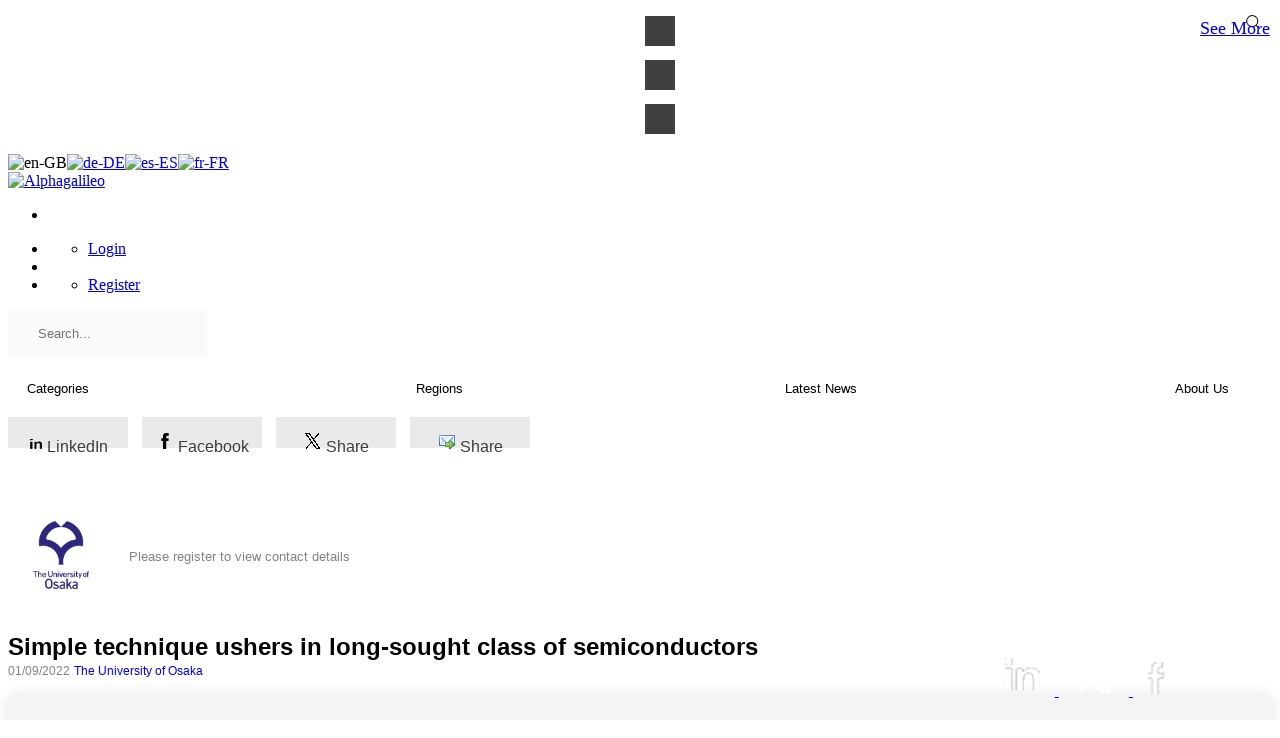

--- FILE ---
content_type: text/html; charset=utf-8
request_url: https://www.alphagalileo.org/en-gb/Item-Display/ItemId/224352?returnurl=https://www.alphagalileo.org/en-gb/Item-Display/ItemId/224352
body_size: 43085
content:
<!DOCTYPE html>
<html  lang="en-GB">
<head id="Head"><!-- Global site tag (gtag.js) - Google Analytics -->
<script async src=https://www.googletagmanager.com/gtag/js?id=UA-41018657-1></script>
<script>
  window.dataLayer = window.dataLayer || [];
  function gtag(){dataLayer.push(arguments);}
  gtag('js', new Date());

  gtag('config', 'UA-41018657-1');
</script>

<script type="text/javascript"> _linkedin_partner_id = "3905401"; window._linkedin_data_partner_ids = window._linkedin_data_partner_ids || []; window._linkedin_data_partner_ids.push(_linkedin_partner_id); </script><script type="text/javascript"> (function(l) { if (!l){window.lintrk = function(a,b){window.lintrk.q.push([a,b])}; window.lintrk.q=[]} var s = document.getElementsByTagName("script")[0]; var b = document.createElement("script"); b.type = "text/javascript";b.async = true; b.src = "https://snap.licdn.com/li.lms-analytics/insight.min.js"; s.parentNode.insertBefore(b, s);})(window.lintrk); </script> <noscript> <img height="1" width="1" style="display:none;" alt="" src="https://px.ads.linkedin.com/collect/?pid=3905401&fmt=gif" /> </noscript>

<meta content="text/html; charset=UTF-8" http-equiv="Content-Type" />
<meta http-equiv="Cache-Control" content="no-cache, no-store, must-revalidate" />
<meta http-equiv="Pragma" content="no-cache" />
<meta http-equiv="Expires" content="0" />


<!-- iphone dialog -->
<script>
   function getCookie(cname) {
    var name = cname + "=";
	var decodedCookie = decodeURIComponent(document.cookie);
	var ca = decodedCookie.split(';');
	for(var i = 0; i <ca.length; i++) {
		var c = ca[i];
		while (c.charAt(0) == ' ') {
		c = c.substring(1);
		}
		if (c.indexOf(name) == 0) {
		return c.substring(name.length, c.length);
		}
	}
	return "";
	}
	
	function setCookie(cname, cvalue, exdays) {
  var d = new Date();
  d.setTime(d.getTime() + (exdays * 24 * 60 * 60 * 1000));
  var expires = "expires="+d.toUTCString();
  document.cookie = cname + "=" + cvalue + ";" + expires + ";path=/";
}

   function removeIPhoneDialog(){
      $("#iphone-dialog").remove();
	  setCookie("iPhoneApp", 1, 7);
   }
   window.addEventListener("load", function(){
     

	var iOS = !!navigator.platform && /iPad|iPhone|iPod/.test(navigator.platform);
	var cookie = getCookie("iPhoneApp");
	if(iOS && (!cookie || cookie == "")){
		$("body").append('<div id="iphone-dialog" role="dialog" aria-live="polite" aria-label="cookieconsent" aria-describedby="cookieconsent:desc" class="cc-window cc-banner cc-type-info cc-theme-block cc-bottom cc-color-override-821008809 " style="color: rgb(123, 122, 127);background-color: rgb(234, 247, 247);font-size:1.5rem"><span id="cookieconsent:desc" class="cc-message">Thank you for visiting our site. We have a free mobile app that will help you get the news on the go. Please <a aria-label="download" role="button" tabindex="0" class="cc-link" href="https://itunes.apple.com/us/app/alphagalileo/id687076998?mt=8" rel="noopener noreferrer nofollow" target="_blank">Download</a> it from the apple store  </span><div class="cc-compliance"><a aria-label="dismiss cookie message" role="button" tabindex="0" class="cc-btn cc-dismiss" onclick="removeIPhoneDialog()">Ok</a></div></div>');
	}
   });


</script>

<!-- Hotjar Tracking Code for https://www.alphagalileo.org/en-gb/ -->
<script>
    (function(h,o,t,j,a,r){
        h.hj=h.hj||function(){(h.hj.q=h.hj.q||[]).push(arguments)};
        h._hjSettings={hjid:3012042,hjsv:6};
        a=o.getElementsByTagName('head')[0];
        r=o.createElement('script');r.async=1;
        r.src=t+h._hjSettings.hjid+j+h._hjSettings.hjsv;
        a.appendChild(r);
    })(window,document,'https://static.hotjar.com/c/hotjar-','.js?sv=');
</script>




<title>
	Simple technique ushers in long-sought class of semiconductors
</title><meta id="MetaRobots" name="robots" content="INDEX, FOLLOW" /><link href="/Resources/Shared/stylesheets/dnndefault/7.0.0/default.css?cdv=442" type="text/css" rel="stylesheet"/><link href="/DesktopModules/AdvertFrontend/module.css?cdv=442" type="text/css" rel="stylesheet"/><link href="/DesktopModules/AlphaHeaderNav/module.css?cdv=442" type="text/css" rel="stylesheet"/><link href="/DesktopModules/NewItemDisplay/module.css?cdv=442" type="text/css" rel="stylesheet"/><link href="/DesktopModules/NewItemDisplayView/module.css?cdv=442" type="text/css" rel="stylesheet"/><link href="/DesktopModules/NewUserSelectedPrefrences/module.css?cdv=442" type="text/css" rel="stylesheet"/><link href="/DesktopModules/ImagesListModule/module.css?cdv=442" type="text/css" rel="stylesheet"/><link href="/DesktopModules/LeftMenuModule/module.css?cdv=442" type="text/css" rel="stylesheet"/><link href="/DesktopModules/KeywordSearch/module.css?cdv=442" type="text/css" rel="stylesheet"/><link href="/Portals/_default/skins/alphatheme/css/bootstrap.min.css?cdv=442" type="text/css" rel="stylesheet"/><link href="/Portals/_default/skins/alphatheme/skin.css?cdv=442" type="text/css" rel="stylesheet"/><link href="/Portals/_default/skins/alphatheme/home.css?cdv=442" type="text/css" rel="stylesheet"/><link href="/Portals/0/portal.css?cdv=442" type="text/css" rel="stylesheet"/><script src="/Resources/libraries/jQuery/03_05_01/jquery.js?cdv=442" type="text/javascript"></script><script src="/Resources/libraries/jQuery-Migrate/03_02_00/jquery-migrate.js?cdv=442" type="text/javascript"></script><script src="/Resources/libraries/jQuery-UI/01_12_01/jquery-ui.js?cdv=442" type="text/javascript"></script><link rel='SHORTCUT ICON' href='/Portals/0/Favicon_red_release.ico?ver=mBvo51LIzp9bjFyXhWje6Q%3d%3d' type='image/x-icon' /><meta name="description" content="Researchers from Osaka University and collaborating partners used common nanofabrication procedures to fabricate versatile metal semiconductor superla...." /><meta name="og:title" content="Simple technique ushers in long-sought class of semiconductors" /><meta name="og:description" content="Researchers from Osaka University and collaborating partners used common nanofabrication procedures to fabricate versatile metal semiconductor superla...." /><meta name="og:image" content="https://galileoalphamessages.s3.eu-west-2.amazonaws.com/Uploads/images/8dd123d6-7492-4d19-b174-8584d57bf482-ig20420980869885638238395.png" /><meta name="viewport" content="width=device-width,initial-scale=1.0" /></head>
<body id="Body">

    <form method="post" action="/en-gb/Item-Display/ItemId/224352?returnurl=https://www.alphagalileo.org/en-gb/Item-Display/ItemId/224352" id="Form" enctype="multipart/form-data">
<div class="aspNetHidden">
<input type="hidden" name="__EVENTTARGET" id="__EVENTTARGET" value="" />
<input type="hidden" name="__EVENTARGUMENT" id="__EVENTARGUMENT" value="" />
<input type="hidden" name="__VIEWSTATE" id="__VIEWSTATE" value="+JXtQ9O+FZhGd9F7Taa7KlF4+I7wPQWBMtLuCxG3wPm/0fr20xtF15qYYMLq27RLvtzbyZvYhgig23v4IALMQQbZ7dQHUJYyoX3Tt85dQE6PHZ/5ePbnpMYLHnmnD2jTcFa5h+juOu+4tcFAke4M4MwEm+9XC7Du6OuCai5C3poUw4A56kTp/tIE8VmUvIc1L1JkfzeYq06YqhJP8h9XeLfZwox2aklfj+WBkpfKtCp/GEJeI3hDJtuWMb5oCoUaFbn8sOt3qzczFap1Ds0P+/Ri9FB4wNBG5ZVcjOHVubeWJmyRoO3IQcCa4qQ2Yq6z7Z++sDkzR+LHt4EOC1ahp1/[base64]/XgqtuqbZ1WnqB/eC60mhjlpz0sEPkOz/cXtSjT4NxGAFOflW326iEqnTYxRKgd6rKKTcVdHijhlJFSl9yziz/b3U2iHQLfYvOlex5NWCbTSZmv+j7I7XlI/b6RNiJJvup/vE+uKez0gCVZNwXLQ0wQg+nmYwL4FxSTOvJAvvuZbULgwMXOqw3m/MjgAMit8a34fWBE9XLrW1sEcC02VoIUY20ERuf+AfNNWhJTf2RxaCsj0IANj+I1MYXWVFVuA127m0w8Dvar4YWyX3/rHf+JjqIQHTkFk1ou1au+6bp9lDyVor0xW+MNfoC3tQFXxC+chWrUSwFgPgAsY8R6WVpNxNNraXGxj1icoiRseoJ0OJDcQcRXyEICc16bKRbmFEIByMkgSEFT0zB7wimJUiQB3w8f693o/T8ysA35O46j6ulV6vaXdMp5WJMERzWJsSCCABO6delIu6RBt44WaYjYGyNndHJhYoxyr3vH0dLmke1ZjoqtTdJUGg7RdUlnT/WuwgFDWmlMk5ZNZiHsOF0lMH46yYcnXqbtm1Qxy3Nq1fnD3Negv39ncmBgDqul/yLDmlO6lcrzUMChpkSgmSRJ4BQZM7pWezE+YJsnPnR5B0dI//SkT8O0/mvfI52Zj/9YAukkIBoQUVCEvFK+O8eJ9ROSXHsCzeAlQ6CfuSVWiE8FowLYBBlP01Izv89+vlI1wzA1C3JqFj5/Sl4JHnalqd/zYZ6OJt5c58oS4FkG7P6U+jTeFbe4/9cEuLLlCGMz8+RErJzVpfyuBTGMHo3zGhOK8JOcUIMXjsCUNKeaKLlHa9ZFbx81avvGC5DaoFLw34uohqfhB0TTdYgx6pIOJwDNA8Oqq7mLTFamcGrWKjtOCNzjOKT/JJSrEWv42jQYh9CmBZyLxSevl5CYNgn2c3XjjFbACOrr4ARwJcWV3Uz8138ZCjkLyiakHm9RDWMcxbgEwgCsTQmGjkLkGr0wnaRMnCZH8mocX25C6lCp6/UyW2zHNTnOXqEd4gDhzyTnFDgKoa95m75i4z5Gp03VO1nz0htGPUZnzYTyglYJAjqXfZUoHwzx4LyGoloQXslnOdb+46AH5iFfFk5h4H8+HUyHEa8aPJXO203SchZUVSCmOylnO/Yf4L92eXFJgkjHHjxNJMlHSq1yx88ve4vXFxlhkLnHPjGIbClbRaVA19zO534QiXZ0Y0cjpifQq2M8DJ/kOWzTJvtDIqZnNne0oFswhND0lHqVgIN2YmVNkHLYCbuhyI0r0dBoWCAmpHvrrQQJN029l3D46EBnqteVLQGG9kfaHlrwqHU1ySeTEO7TIRxesPs2NbfI9/6bxEvDG4H1VriHlgQQvIpM5379Bdq/[base64]/4h7TykuzMSVKhG6jO2WdkJ9XVCSCBqEVMd/I0xoSVIyN3nuC19y/XIRpYf1UMtUyks8/sGFLdDmiNF4d4620I5hQi6ng8W+vUcHRrboe2Puh6ieU9M9wyZHf9ENDsTX8GPiOqSjhn94g1B8O/[base64]/GPRQCwABHI/7o7P+KfMzXebhcXLsxgEQmtU5U0P2nhGzxCvBCPESIyMfi1qftBzp4mx8EqxwNaYAHYqWPM7qqrAsu+Xz4HSKz1Xu3GVXddwELDJizQpt31mbvnnJ9/lHiN/lHTP5z/U3MSXGM5EZg+zl7Wt3B5u6P+75eFSTEZ4reDOf7Jb92K092tJBbjsALu6WsxgshbTLe5MH1Hrs9cdn2f/cQO5XePWTepJiQtGl4w8lAcE041RhpT7ZQWKn3tUx8Per6fouTLNiYdE3wnmPv4bDPso9zlMg5N8Qj58Rs4heVEC73IMijz21JSWZuzNoswB7fr7gSs3HUq4rN5r2veHviM+S61q+YxuhmlgNE4GXIXlpMklqLxFBAIVnNdjhGU7+HWJc2dPe8F/etwS4VhCamwzp/FWwofpASCIvJsBGekq1Q6XQ4tw1D562lXARzutrMouYdR35zl92JOGVolF3CQuw7L5r4IAiRuvU02sokmDSgXLhJ3lGZ/iPzC0D1LLde1vXtTtF+UFmpekZiEaH1I4xIwwqIkmxEFZ9NvAtXtJXS9gCKUSObSYww46f2IUidn/RoOQHUpGGpSCxlr+twHtM/FEoKLZVvXwkl8NC2+wjAASzot87FJGo5Qoa9dW4WZXQGFt7yXK9sQwGvMRhk8QZxvgkLnMiV4gln2qbZInLL+JbTBIDX50rIwOa1TCdbd51LG34upYHsT4BDxLqLPYE0sFjVe8VXJkkFlgSaq+sBa7mf6PxGgDqZ0B43DWvw7FQZf8zX0lddJBJgQOyQvtCZqAq/[base64]/kePB+4BWnQ1hu7ZwerF8UdctjyLbwuLHhS1B4XIkk8PKsblkXjTIuD6P/noV6kBegKg/[base64]/UivG728WSK9NggwqYiwFZbOjQquzdXRryKldZ1i8GS9DQYIJHRbCoiRpmM6cZNBJPPs0DYHz0JpYuFcYVxspkJoHWQ6CT1oK3LYRlvJpQbEYJtOrJGJ/rT5VlqGOXH+YBiIT2CPPF7qyEzIxkm810JcT/5uoxOZo2v/7A7i9l+oSdIdoLR7o96YaqRbH0Td55SIl0hIUv/[base64]/Z38B6NXkkcX7DpbFuth1omu1gPFO6Bj4yxbH3A5cLOEvf02+rxOegeG07BFwm7yKruWB3+ZSaaad+Lq/3ZLpJwRDYTYbVaYSuWWYNv2Zx7pUcfNmj2b7SMcaydeT6Flk+6Cv0nbIoAd7aR8r2faeS8nT6fbUiAeE4cj+Ee6T/nkX+F8Qp0AMkwI6OJbJnd51sK6t+zY6dC95qVR7bM7brBE/hU6WvJ/trXEm3EVFPo93wJTnoyoy0vGr0x0Z6i8OPZIn7MOJXc4FCGYrJJO4Bgeycyzw6nBZy6vfFR8rGre6IjK+cMfDQo8M/[base64]/0ODfJqzruvNppivvsZbaJ68IjyJYyYZIqE6bLBoVVIKLJbEZAg2DkGy1s/CUxiKYwEyaJm7CLaWrd+i/heE/IJ8uH/cKkjWrs5Pipzg6GaGWkD4GT6nJyE56gODQDpPp1zMO2eRxVQBmUEfz209Vd+Z1hEyxh4vHN7zEAF8mn/mnN+0R/ygZrb6gG9Geln5Aq6cGnq4BdGgFk4c6jqwLw2uZ7wvSrWhE5I5VrSQ89SngGlDMd46UXDhdd5bcr4VyuFqmsjigblZN/Um9Es2jsNrSx032RzyoMvXDLz0nLckIrwMTmDA2WHUUfoCQ2VejRRbX911LUzpAbZIINzRtmtJMN8oRXd79yfiBkj7sCBT/B18epbSZYDxIgCczcb3VghU2hS74e4l0q4dYBNgqOk1MURlAAmJKhADV1GDFEzWo+hmdksyjnTksc233ROUIkIv3bifZsfCwqkMjQoUgcqUW/SAz5WGrsAlgtVptPp+RjuKFpFwv9y4J9T6cjnJrrFD0q3AWpCMFM21nY6TkdJEnhx9wMWDrwDtaPZpVJuK5gprf9JjLoZ/kdHpHXVeSnFPNDdGKk2h/MyO4Arfzp3+P9ND9Chc/[base64]/Qa2oF4fGXBUlhqav/mdc6gOJGqzr2nIwabHqCO4gUjyUEOI4RlP8b/c0ZeWcUDFvyWfmhg0bxn8+MeR4fa8DS66wz/tWay0Zu6Stbe8KI9Q+l7s7mJ5G/1zMG6Bly8ehnUaTJl9YjihnByM73SAlPXm2054iR0b0BmCEouXSDP7MbhFQaa7Yvudq+NTwnuk+FXzlH36h56NSEuE9mj1gKeWT1/XMpgqyCmr1dI6M6illGHt+YLFr6Mz9+31KHN61FoGAlQ2i/h50VKhuLu39zTATzRetdM4XJA1IndhjEDryrJa1PdfMsxH54nJXGjuLjXBWzDZ/vaJShdtosnHO3nNhghFtyzrRUKwpAxEQMUyjHEVOPsdcq9lEYcJ36LhWc57DddMNwlo00GKHxMB795WTme/DnNZ4bzfX1Y5niOXtj5+f3TtQl135M0bs3g+PX38uLhneAqp0LznTwzyjITIOkb1jdrJh1G/tONXrvPXR9yNiYtPzTLXMTA6MuIG04SWOs6WCLYqqV9YBbxsaA0K3qpP/2E1FxiOS70zc4RQiQlB3mB3oT9/vQBrCBQz8nCFmb5ghEWgY9USW94Pn1B/9v+V3FEZqCNnBzsj6XO1Agn6t3Veeg0LZ6eAVYjMHAY/PuoCWYKz28soepgUhaiIyGgkNbYQ27Hdx0z0wg602ICWp8dFvSQeLlqWbdr0fxszzaWogsEnRIu7/[base64]/GLq5VFTcVszr6xCpB6Gxl6ViS63TDV6snfv9eX8e7sNT0NWTkiv4Nf43uTAQFx9yFYFfzRn5cCvcbqJyeAkppBbB393LwFHChllXW7XbRrPSyOOIgZcuwHKXckaWwm4nuovZqE6IoVAVN0VjDhiu/MbJH873UYk8wu4/sCgsvbzljqR2mgBMp7KMVtZEQLX77GiYmTZjJrTHOSiP/g2UWspIaNQEFwA01cpy/k9VREVSl96VgXy6u8QdHUThZbHqEAlN12kZG+bqxq0HePPrfE9TMqqN4jV7jBy0UUpKjvQ0vHEpeXPrUn02oWA/faiJAa05xi4aOjA9QZs9E763A++dYwD6nn/gE+kF1USGQrO2j/8yRnwtpI0cqNhkCN/uJZ5HsOEXLdxVl6ZAYnZwiMGrBGNYfKzxJQF3rJsk5oOU5QaxJ/+CvUkA0QtgEqzrvni2RihtjK2R80wBVKI5EJQDYnAVg26RmXqmqx/DZLdN7kiEVL6nVB44zw5eME8R/93tS5ohlDy4gtTUxQkD6A6qOrZABes+MoLPJPiXJu7cnz7jdA2W4LanbNb46BTFA3G+EyaAwnaanxU8rFJkQnUCT8QjRYn2cM+VbAv6EbYIj2/wM+VHfrJrxGLiTGhZApp3WfM2oOJ9/HLlwKbJFb1xVNDk4IZNhUJIfPGgfX6RtTmTpNb2gJ1l6EZ1KqbbmvS5ihsAuAWOjz7keQGLizYkbeRrt5mEBEYEn0MaWAgluZX4yIL+Yyy3yicjeJ2/7jIykdVg2om4syPD4jcuLbR48w0WGwUUhEVpROdFwpZU1RcVURGqNPZh4mw2vHFRbqrrioeEZAqSxXaRWq5Zavwcp4L5EsyoZ6AdHtxEs6wOUcQBeyMqHz+6v3gPw7d/DZZtr8IM6QfFWRutP9GqOHnf2RcC9vs+sBrB11VYUeg997JGaF2hdiycGVchglYh8Kz2eXZB5C9BR/dq5ZmWN6IE5oltB30LqTMx9KuUaKPtPR6fNRIHPi5hOjYywwKnUWP4jKCbinfSHOQZrBDiQkuhzlDOrQQif19gdVlqw6QTiWuh7QaCYh/re+ps1aQ8FcQfbOHm96JDdFKF91Njdh4nb4m4hhc83eMsfOMOggsFhE4vZU05UpuH6g9zZ+xEGfjwoYAoKiuS6uPAW7UccofIFxH1PfPpaubVA0E9rIOdZjJtMDnmZ37jQk25fjmtsclxZZLLUuOd/DqxeqXAy/ofRQxnEO8i6Jv6RSX4sLIOiNHWvTatG5HMUrvAXu6EKXJIA9OwoPxDXrUMvCrOpnsDjRB9JMU+zszJHeuieN+emW89ujMV3hIstKn7i2Oe/Qb45HDkj26o0cBHQ3hTeKU1grM1YA7iB4oyF/qC40Rgc9AWT1zhIvT+FHcb1eQBeTCOKbxbYBM0QYMLzDmjehYjzLs+UzaxG3itUihX1mqkKvuL6kuL9KHLbbNCugqgiF59VPeO1ECz6/B0fV2PrLtq3Fu1vhnOAWz6d2Fm5yr4+BLb1WOBw5f+Cuh7RQ8hOAubpaHtN+FFCMjSnhotL2lEVUuXg4zf336pj9PSt4bAbVvMDOW7zkoAt/Df8qL9guFYyRW5g8/gPTYJkZ2OyPgZnw8ZF3kPeMoun1ppo3phq2mNj5KTX8uQwLrNRlGcRlcRnVDxb0nQ9+vMWPzaLfsqmk8BFXHjdc8xHDfn3mwO6KChDd7+R5OihXhH5Ik+WX4Njy6R8+eyd32QKB7mgfcYg8K00m69xv+NhZ7pSNWkRPjlOjut2uVabh6PvwW+dGzyp753Iz/iodAW5UP+xzLAmR+imFc/[base64]/Wu5YYeqjXIBnlQf35uBhI47XcWqe0tFr2hM+nK0jNy8TqSbTzaPr5Usy9KR387bj3yslyn6szhMHU9OwuEXHVy9iZ6V+GqRW2CQfX4Zj7D0sLj859ewg3vTBzm/SwXNDGSvII7D6xraR2WDgKhIqLtM6dC264DKN0qtJ4ezqBaCrYUdPht/vPQkdAoUBxFm1d+TFPc48dX8FYmoh/TFQKO/B5cQ1lDfO2eL4ezd/6fDmlGpNw+64id1lc33mMVChRET3pkJlKd1uA26kwsUJuhmP2rlcd3Gwam+ua4suEaTUJQcMpxhCA6JLjnYmxlBONvZYQhQjE0YR+BWdS690O5RmyM7RRT0Yg5q+z4MUfSSKoYqhSSQ3A2BtbKRAc5xTHcKlTSbwhlSB/92fxzjhSliH/NlWEuGwsd/oSB68o+CJNL6lkyLwn/K4vQRjpluI9/[base64]/YnVJR2q3jIyO7iKlknQhcgcUyaf5gkHPsOeknuKuIVqZb1rbpY7GHeF4hqKYH+WBoXXzaU7UzFvA1s/PjfCw/4xOb7Wld86Vum52GbHSOGJhKzB2LCmxu468laJ0S0rfYpPmQqQcWIWxhN1tggXgNefhGRxm/9Gko5JD4cOMz2cQvKX5jN8jgM9fO8O0Z86pS+OllAKP1oH8oxtcxAAB7ZvtQ75OC2/poXkSkTHsKFuKthT4jOwl5iNBCMRdFWTEic/9Meo/npy4FXzCNbAtEpdBB15r85F660r/L/lOUb1QMDgKoHw==" />
</div>

<script type="text/javascript">
//<![CDATA[
var theForm = document.forms['Form'];
if (!theForm) {
    theForm = document.Form;
}
function __doPostBack(eventTarget, eventArgument) {
    if (!theForm.onsubmit || (theForm.onsubmit() != false)) {
        theForm.__EVENTTARGET.value = eventTarget;
        theForm.__EVENTARGUMENT.value = eventArgument;
        theForm.submit();
    }
}
//]]>
</script>


<script src="/WebResource.axd?d=pynGkmcFUV22dXWZcuJHFCyE7mr7T1wwLvFpgghzXffRq8IoZ8xLwyqIMEs1&amp;t=638901572248157332" type="text/javascript"></script>


<script type="text/javascript">
//<![CDATA[
var __cultureInfo = {"name":"en-GB","numberFormat":{"CurrencyDecimalDigits":2,"CurrencyDecimalSeparator":".","IsReadOnly":false,"CurrencyGroupSizes":[3],"NumberGroupSizes":[3],"PercentGroupSizes":[3],"CurrencyGroupSeparator":",","CurrencySymbol":"£","NaNSymbol":"NaN","CurrencyNegativePattern":1,"NumberNegativePattern":1,"PercentPositivePattern":1,"PercentNegativePattern":1,"NegativeInfinitySymbol":"-∞","NegativeSign":"-","NumberDecimalDigits":2,"NumberDecimalSeparator":".","NumberGroupSeparator":",","CurrencyPositivePattern":0,"PositiveInfinitySymbol":"∞","PositiveSign":"+","PercentDecimalDigits":2,"PercentDecimalSeparator":".","PercentGroupSeparator":",","PercentSymbol":"%","PerMilleSymbol":"‰","NativeDigits":["0","1","2","3","4","5","6","7","8","9"],"DigitSubstitution":1},"dateTimeFormat":{"AMDesignator":"AM","Calendar":{"MinSupportedDateTime":"\/Date(-62135596800000)\/","MaxSupportedDateTime":"\/Date(253402300799999)\/","AlgorithmType":1,"CalendarType":1,"Eras":[1],"TwoDigitYearMax":2049,"IsReadOnly":false},"DateSeparator":"/","FirstDayOfWeek":1,"CalendarWeekRule":2,"FullDateTimePattern":"dd MMMM yyyy HH:mm:ss","LongDatePattern":"dd MMMM yyyy","LongTimePattern":"HH:mm:ss","MonthDayPattern":"d MMMM","PMDesignator":"PM","RFC1123Pattern":"ddd, dd MMM yyyy HH\u0027:\u0027mm\u0027:\u0027ss \u0027GMT\u0027","ShortDatePattern":"dd/MM/yyyy","ShortTimePattern":"HH:mm","SortableDateTimePattern":"yyyy\u0027-\u0027MM\u0027-\u0027dd\u0027T\u0027HH\u0027:\u0027mm\u0027:\u0027ss","TimeSeparator":":","UniversalSortableDateTimePattern":"yyyy\u0027-\u0027MM\u0027-\u0027dd HH\u0027:\u0027mm\u0027:\u0027ss\u0027Z\u0027","YearMonthPattern":"MMMM yyyy","AbbreviatedDayNames":["Sun","Mon","Tue","Wed","Thu","Fri","Sat"],"ShortestDayNames":["Su","Mo","Tu","We","Th","Fr","Sa"],"DayNames":["Sunday","Monday","Tuesday","Wednesday","Thursday","Friday","Saturday"],"AbbreviatedMonthNames":["Jan","Feb","Mar","Apr","May","Jun","Jul","Aug","Sep","Oct","Nov","Dec",""],"MonthNames":["January","February","March","April","May","June","July","August","September","October","November","December",""],"IsReadOnly":false,"NativeCalendarName":"Gregorian Calendar","AbbreviatedMonthGenitiveNames":["Jan","Feb","Mar","Apr","May","Jun","Jul","Aug","Sep","Oct","Nov","Dec",""],"MonthGenitiveNames":["January","February","March","April","May","June","July","August","September","October","November","December",""]},"eras":[1,"A.D.",null,0]};//]]>
</script>

<script src="/ScriptResource.axd?d=NJmAwtEo3IrZvl0WK0HYYdHxiU-VL_RZD6O_02IMsxwhSxp9GFVIBPARf0y0P1nVVnuUQHIZzz52TVVNzN2oY90RWqgBc4DggbitpzXjrSXyhRcC1rP4gEiaGFzdhrTmzxtxQg2&amp;t=5c0e0825" type="text/javascript"></script>
<script src="/ScriptResource.axd?d=dwY9oWetJoLCGZoWC0NhdQ_Xd4aRZ56eLh2PK6RpyiY8WLm-5i0qdA_alCAhzg9WwpORBaXXS9WP9UoU-MF5naddPzzboNtDf6Prc94qlYzAi_OMi6GgH-qGJU0ITdhZUON-L6zXb_16-WRj0&amp;t=5c0e0825" type="text/javascript"></script>
<div class="aspNetHidden">

	<input type="hidden" name="__VIEWSTATEGENERATOR" id="__VIEWSTATEGENERATOR" value="CA0B0334" />
	<input type="hidden" name="__VIEWSTATEENCRYPTED" id="__VIEWSTATEENCRYPTED" value="" />
	<input type="hidden" name="__EVENTVALIDATION" id="__EVENTVALIDATION" value="OZo8SVpTRKYIsdszNCktxNaSx5LXI3bjSkkBSKnLjSrAJRgVDWnZSa0zN9gDvX/7QlPeDVT51sjDx23/kRI8iLKn9V/pcwtss71vxvtNZQgh4fvTI73KavL2ZhM2RVoZElJHSUtdHVNACFL6t2U2UwbVxGXejqMcqlnDJD4QcCRRH92MVTzWhridOXGMiMO2ml1kwi4kJ2lAwyHTR37UcWBDj+vCBefYV/t14u5FR6oiCitXy4Aw/jlBDpBontYBqSAAtUcquqwTswzytPnn+1lgjmhWMrJOUVMTYuCm1WUbdXr7y6PNLjNp1JBTtZ8fSHZK57TfVhhU7lnHfp3hxuoag3OKNx+tSpwHLfTQaMTh7wSHPHc7OJW0dCvEMz+WcI7J5H+pgYKZviT1qnxLmC0e4bu56BG1KFuh8TDjXbjkPcNW/cPzdWhOXfKmz3O1mXJir7lArttdJ8eM18Lro1oLZSHHqBcEG/UDMNtxQkpDmXhJAdiVzI4XwYBafSPVfLiTgVdytFnV3YD2uuA+6MPKYlCjh+m5HEp9f/+RtbXtMnS6xCBJQIX/jFytJ67sDrFOu563z0vD6C5M5J7O2/6SvOxxR5SO99RQftvLGFE8vU0QuA6yJ/knS9aUwMBzNd4OD3S9Bl3uspVYsmkx/rTcj+E=" />
</div><script src="/Portals/_default/skins/alphatheme/js/bootstrap.min.js?cdv=442" type="text/javascript"></script><script src="/js/dnn.modalpopup.js?cdv=442" type="text/javascript"></script><script src="/Resources/Shared/Scripts/jquery/jquery.hoverIntent.min.js?cdv=442" type="text/javascript"></script><script src="/Portals/_default/skins/alphatheme/js/jquery.blueimp-gallery.min.js?cdv=442" type="text/javascript"></script><script src="/js/dnncore.js?cdv=442" type="text/javascript"></script>
<script type="text/javascript">
//<![CDATA[
Sys.WebForms.PageRequestManager._initialize('ScriptManager', 'Form', ['tdnn$ctr3682$View$ctl03','dnn_ctr3682_View_ctl03'], [], [], 90, '');
//]]>
</script>

        
        
        


<!--CDF(Javascript|/Portals/_default/skins/alphatheme/js/bootstrap.min.js?cdv=442|DnnBodyProvider|10)-->
<!--CDF(Css|/Portals/_default/skins/alphatheme/css/bootstrap.min.css?cdv=442|DnnPageHeaderProvider|14)-->
<!--CDF(Javascript|/Portals/_default/skins/alphatheme/js/jquery.blueimp-gallery.min.js?cdv=442|DnnBodyProvider|100)-->



<div class="container">
    <div class="grid-container">
        <div id="LeftMenuContent" class="row leftMenuBackground">
            <div class="left-menu">
                <div id="dnn_LeftMenu">
                <div class="DnnModule DnnModule-LeftMenuModule DnnModule-898"><a name="898"></a>
<div class="ContainerWrapper">
    <div class="dnnClear">       
        <div id="dnn_ctr898_ContentPane" class="ContainerPane"><!-- Start_Module_898 --><div id="dnn_ctr898_ModuleContent" class="DNNModuleContent ModLeftMenuModuleC">
	
<style>
    .left-menu-list {
        position: sticky;
        top: 30vh;
        left: 0%;
        margin-left: 15px;
        margin-right: 15px;
    }

        .left-menu-list li {
            list-style-type: none;
            display: block;
            margin-bottom: 10px;
            margin-top: 10px;
            text-align: center;
        }

    .left-menu-button {
        background-color: transparent;
        border: none;
        outline: none;
        color: white;
        height: 30px;
        width: 30px;
        background-repeat: no-repeat;
        background-size: 30px 30px;
        background-color: #3F3F3F;
        background-position: center center;
    }

    /* Slide Menu */

    .sidenav {
        display: inline-block;
        height: 100%; /* 100% Full-height */
        width: 0; /* 0 width - change this with JavaScript */
        position: fixed; /* Stay in place */
        z-index: 300; /* Stay on top */
        top: 0; /* Stay at the top */
        background-color: #3F3F3F; /* Black*/
        overflow-x: hidden; /* Disable horizontal scroll */
        transition: 0.3s; /* 0.5 second transition effect to slide in the sidenav */
        opacity: 0.95;
        margin-left: 60px;
    }

        /* The navigation menu links */
        .sidenav a {
            padding: 8px 8px 8px 32px;
            text-decoration: none;
            font-size: 25px;
            color: #818181;
            display: block;
            transition: 0.3s;
        }

            /* When you mouse over the navigation links, change their color */
            .sidenav a:hover {
                color: #1c71b8;
            }

        /* Position and style the close button (top right corner) */
        .sidenav .closebtn {
            position: absolute;
            top: 0;
            right: 25px;
            font-size: 36px;
            margin-left: 50px;
            background-color: transparent;
        }

    /* On smaller screens, where height is less than 450px, change the style of the sidenav (less padding and a smaller font size) */
    @media screen and (max-height: 450px) {

        .sidenav a {
            font-size: 18px;
        }
    }

    .sideNavList li {
        background-color: transparent;
    }

        .sideNavList li:hover {
            background-color: transparent;
        }

    .sideNavList .list-inline {
        margin-top: 15vh;
    }

        .sideNavList .list-inline li:first-child a {
            font-size: 18px;
            font-weight: bold;
        }

        .sideNavList .list-inline li {
            display: block;
            padding-left: 30px;
            padding-top: 5px;
            padding-bottom: 5px;
        }

            .sideNavList .list-inline li a {
                color: white;
                display: block;
                text-decoration: none;
                font-size: 16px;
                font-family: "Trebuchet MS", Helvetica, Arial, sans-serif;
            }

                .sideNavList .list-inline li a:hover {
                    color: #1c71b8;
                    display: block;
                    text-decoration: none;
                }

    .sideNavButton {
        padding-left: 30px;
        color: white;
        background-color: transparent;
        border: none;
        text-align: center;
        outline: none;
        font-family: "Trebuchet MS", Helvetica, Arial, sans-serif;
        font-size: 18px;
        font-weight: bold;
    }

        .sideNavButton:hover {
            color: #1c71b8;
            background-color: transparent;
            border: none;
        }

    .sideNavLine {
        position: absolute;
        width: 50px;
        margin-top: 45px;
        margin-left: 55px;
        background-color: #1d71b8;
        height: 2px;
    }
</style>

<input type="hidden" name="dnn$ctr898$View$currentNavQuery" id="dnn_ctr898_View_currentNavQuery" />
<input type="submit" name="dnn$ctr898$View$filterCategoriesNavButton" value="" id="dnn_ctr898_View_filterCategoriesNavButton" type="button" style="display: none;" />
<div id="mySidenav" class="sidenav">
    <a href="javascript:void(0)" class="closebtn" onclick="closeNav()">&times;</a>
    <div class="sideNavList">
        <h1 class="sideNavLine"></h1>
        
                <ul id="dnn_ctr898_View_categoriesNavList_categoryNavItems" class="list-inline">
                    
                <li itemid="0"><a href="javascript:void(0)">All categories</a></li>
            
                <li itemid="132"><a href="javascript:void(0)">Science</a></li>
            
                <li itemid="135"><a href="javascript:void(0)">Health</a></li>
            
                <li itemid="136"><a href="javascript:void(0)">Society</a></li>
            
                <li itemid="137"><a href="javascript:void(0)">Humanities</a></li>
            
                <li itemid="134"><a href="javascript:void(0)">Arts</a></li>
            
                <li itemid="133"><a href="javascript:void(0)">Applied science</a></li>
            
                <li itemid="138"><a href="javascript:void(0)">Business</a></li>
            
                </ul>
            
    </div>
    <div class="sideNavList">
        <ul class="list-inline" style="margin-top: 5vh">
            <li>
                <input type="submit" name="dnn$ctr898$View$sideNavLatest" value="Latest Articles" onclick="navToAllNewsReleases();return false;" id="dnn_ctr898_View_sideNavLatest" class="sideNavButton" />
            </li>
            <li>
                <input type="submit" name="dnn$ctr898$View$sideNavEvents" value="Events" onclick="navToAllEvents();return false;" id="dnn_ctr898_View_sideNavEvents" class="sideNavButton" />
            </li>
            <li>
                <input type="submit" name="dnn$ctr898$View$sideNavPublications" value="Publications" onclick="navToAllPublications();return false;" id="dnn_ctr898_View_sideNavPublications" class="sideNavButton" />
            </li>
        </ul>
    </div>
</div>
<div>
    <ul class="left-menu-list">

        <li>
            <input type="submit" name="dnn$ctr898$View$allResultsBtn" value="" onclick="navToAllResults();return false;" id="dnn_ctr898_View_allResultsBtn" title="All Publications" class="left-menu-button button-2" />
        </li>
        <li>
            <input type="submit" name="dnn$ctr898$View$categoriesBtn" value="" onclick="openNav();return false;" id="dnn_ctr898_View_categoriesBtn" title="Categories" class="left-menu-button button-3" />
        </li>
        <li>
            <input type="submit" name="dnn$ctr898$View$myAreaBtn" value="" onclick="navToMyArea();return false;" id="dnn_ctr898_View_myAreaBtn" title="My Area" class="left-menu-button button-4" />
        </li>
    </ul>
</div>

<script type="text/javascript">
    //function navToAdvSearch() {
    //    javascript: window.location.href = getBasePath() + "AdvancedSearch"
    //}

    function navToAllResults() {
        javascript: window.location.href = getBasePath() + "AlphaGalileo/filter/true/it/0"
    }

    function navToAllNewsReleases() {
        javascript: window.location.href = getBasePath() + "AlphaGalileo/filter/true/it/11"
    }

    function navToAllPublications() {
        javascript: window.location.href = getBasePath() + "AlphaGalileo/filter/true/it/13"
    }

    function navToAllEvents() {
        javascript: window.location.href = getBasePath() + "AlphaGalileo/filter/true/it/12"
    }

    function navToMyArea() {
        javascript: window.location.href = getBasePath() + "My-Area"
    }

    function getBasePath() {
        return location.protocol + "//" + location.hostname + getLanguage() + "/"
    }

    function getLanguage() {
        return window.location.pathname.split("/").length > 0 ? "/" + window.location.pathname.split("/")[1] : '';
    }
</script>

<script type="text/javascript">
    var counter = 0;
    function openNav() {
        counter++;
        if (counter % 2 == 0) {
            closeNav();
        } else {
            document.getElementById("mySidenav").style.width = "300px";
        }
    }
    function closeNav() {
        document.getElementById("mySidenav").style.width = "0";
        counter = 0;
    }

    $(document.body).click(function () {
        if (document.getElementById("mySidenav").offsetWidth > 0) {
            closeNav();
        }
    })

    $('.sidenav').click(function (e) {
        e.stopPropagation();
    })
</script>

<script>

    function removeParamFromUrl(paramName) {
        return location.href.replace("/&?" + paramName + "=([^&]$|[^&]*)/i", "");
    }

    function addParamToUrl(url, param, value) {
        var hash = {};
        var parser = document.createElement('a');

        parser.href = url;

        var parameters = parser.search.split(/\?|&/);

        for (var i = 0; i < parameters.length; i++) {
            if (!parameters[i])
                continue;

            var ary = parameters[i].split('=');
            hash[ary[0]] = ary[1];
        }

        hash[param] = value;

        var list = [];
        Object.keys(hash).forEach(function (key) {
            list.push(key + '=' + hash[key]);
        });

        parser.search = '?' + list.join('&');
        return parser.href;
    }

    $('#dnn_ctr898_View_categoriesNavList_categoryNavItems li').click(function () {
        var currentQuery = $("#dnn_ctr898_View_currentNavQuery").val();
        var newQuery = removeParamFromQueryString(currentQuery, 'top');
        newQuery = removeParamFromQueryString(currentQuery, 'pindex');
        newQuery = addParamToQuery(newQuery, 'top', $(this).attr('itemid'));
        $("#dnn_ctr898_View_currentNavQuery").val(newQuery);
        document.getElementById('dnn_ctr898_View_filterCategoriesNavButton').click();
    });

    function addParamToQuery(query, param, value) {
        var hash = {};
        var parameters = query.split(/\?|&/);

        for (var i = 0; i < parameters.length; i++) {
            if (!parameters[i])
                continue;

            var ary = parameters[i].split('=');
            hash[ary[0]] = ary[1];
        }

        hash[param] = value;

        var list = [];
        Object.keys(hash).forEach(function (key) {
            list.push(key + '=' + hash[key]);
        });
        return list.join('&');
    }
    function removeParamFromQueryString(query, paramName) {
        return query.replace("/&?" + paramName + "=([^&]$|[^&]*)/i", "");
    }
</script>

</div><!-- End_Module_898 --></div>
    </div>
</div>


</div></div>
                <div id="dnn_LeftMenuAdmin" class="leftMenuAdmin DNNEmptyPane">
                </div>
            </div>
        </div>
        <div>
            <div class="col-md-12" style="padding-left: 0px; padding-right: 0px;">
                <div id="HeaderNavRow" class="row">
                    <div class="headerRow col-md-10 col-md-offset-1">
                        <div>
                            <div class="language-object" >

<span class="Language selected" title="English (United Kingdom)" ><img src="/images/Flags/en-GB.gif" alt="en-GB" /></span><span class="Language" title="Deutsch (Deutschland)"><a href="https://www.alphagalileo.org/de-de/Item-Display-de-DE/ItemId/224352" ><img src="/images/Flags/de-DE.gif" alt="de-DE" /></a></span><span class="Language" title="Español (España, Alfabetización Internacional)"><a href="https://www.alphagalileo.org/es-es/Item-Display-es-ES/ItemId/224352" ><img src="/images/Flags/es-ES.gif" alt="es-ES" /></a></span><span class="Language" title="Français (France)"><a href="https://www.alphagalileo.org/fr-fr/Item-Display-fr-FR/ItemId/224352" ><img src="/images/Flags/fr-FR.gif" alt="fr-FR" /></a></span>
</div>
                        </div>
                        <div class="homeLogo col-md-3" style="display: inline-block;">
                            <a id="dnn_dnnLOGO_hypLogo" title="Alphagalileo" aria-label="Alphagalileo" href="https://www.alphagalileo.org/en-gb/"><img id="dnn_dnnLOGO_imgLogo" src="/Portals/0/AlphaGalileo_230.png?ver=8d3LL2g1fDEYMWbKipo2vQ%3d%3d" alt="Alphagalileo" /></a>
                        </div>
                        <div class="header col-md-9">
                            <div class="actions">
                                <div class="headerList">
                                    <ul class="userActions">
                                        <li>
                                            <div id="dnn_MoreUserActions" class="moreUserActions DNNEmptyPane"></div>
                                        </li>
                                        <li>
                                            <div id="dnn_LoginHeaderActions" class="userHeaderActions"><div class="DnnModule DnnModule-DNN_HTML DnnModule-899"><a name="899"></a>
<div class="ContainerWrapper">
    <div class="dnnClear">       
        <div id="dnn_ctr899_ContentPane" class="ContainerPane"><!-- Start_Module_899 --><div id="dnn_ctr899_ModuleContent" class="DNNModuleContent ModDNNHTMLC">
	<div id="dnn_ctr899_HtmlModule_lblContent" class="Normal">
	<div id="loginActions"> <ul></li> <li><a href="/Login-details">Login</a></li></ul></div> 
</div>

</div><!-- End_Module_899 --></div>
    </div>
</div>


</div></div>
                                            
                                        </li>
                                        <li>
                                            <div id="dnn_LogoutHeaderActions" class="userHeaderActions DNNEmptyPane"></div>
                                            
                                        </li>
                                        <li>
                                            <div id="dnn_RegisterHeaderActions" class="userHeaderActions"><div class="DnnModule DnnModule-DNN_HTML DnnModule-905"><a name="905"></a>
<div class="ContainerWrapper">
    <div class="dnnClear">       
        <div id="dnn_ctr905_ContentPane" class="ContainerPane"><!-- Start_Module_905 --><div id="dnn_ctr905_ModuleContent" class="DNNModuleContent ModDNNHTMLC">
	<div id="dnn_ctr905_HtmlModule_lblContent" class="Normal">
	<div id="registerAction"> <ul><li><a href="/UserRegistration?returnurl=http%3a%2f%2fwww.alphagalileo.org%2fen-gb%2f">Register</a></li> </ul></div> 
</div>

</div><!-- End_Module_905 --></div>
    </div>
</div>


</div></div>
                                        </li>

                                    </ul>
                                </div>
                                <div class="headerList">
                                    <div id="dnn_searchActionsPane" class="searchActions">
                                    <div class="DnnModule DnnModule-KeywordSearch DnnModule-904"><a name="904"></a>
<div class="ContainerWrapper">
    <div class="dnnClear">       
        <div id="dnn_ctr904_ContentPane" class="ContainerPane"><!-- Start_Module_904 --><div id="dnn_ctr904_ModuleContent" class="DNNModuleContent ModKeywordSearchC">
	
<style>
    .keywordSearch {
        border: 0;
        background-color: #f8fafb;
        height: 45px;
        outline: none;
        padding-right: 0px;
        padding-left: 30px;
    }

    .imageBtn {
        position: absolute;
        top: 15px;
        right: 20px;
        outline: none;
    }
</style>

<div>
    <input name="dnn$ctr904$View$txtKeyword" type="text" id="dnn_ctr904_View_txtKeyword" class="col-md-12 keywordSearch" placeholder="Search..." />
    <input type="image" name="dnn$ctr904$View$btnSearch" id="dnn_ctr904_View_btnSearch" class="imageBtn" src="/Icons/theme/search_icon.png" />
</div>

<script>
    $(document).ready(function () {
        $('#dnn_ctr904_View_txtKeyword').keydown(function (event) {
            if (event.keyCode == 13) {
                $('#dnn_ctr904_View_btnSearch').click();
            }
        });
    });
    function isNullOrEmpty(value) {
        return !value || value.length === 0;
    }
</script>

</div><!-- End_Module_904 --></div>
    </div>
</div>


</div></div>
                                </div>
                            </div>
                            <div class="row">
                                <div id="dnn_AlphaHeaderNav" class="col-md-12" style="padding-left: 0px; padding-right: 0px;"><div class="DnnModule DnnModule-AlphaHeaderNav DnnModule-892"><a name="892"></a>
<div class="ContainerWrapper">
    <div class="dnnClear">       
        <div id="dnn_ctr892_ContentPane" class="ContainerPane"><!-- Start_Module_892 --><div id="dnn_ctr892_ModuleContent" class="DNNModuleContent ModAlphaHeaderNavC">
	

<style>
    .dropdown {
        position: relative !important;
        display: inline-block !important;
    }

    .dropdown-content {
        display: none !important;
        position: absolute !important;
        min-width: 180px;
        box-shadow: 0px 8px 16px 0px rgba(0,0,0,0.2) !important;
        z-index: 999 !important;
        padding-left: 5px;
        background-color: #f8fafb !important;
    }

    .dropdown:hover .dropdown-content {
        display: block !important;
    }

    .dropdown-content li:hover {
        background-color: #EAEAEA !important;
    }

    .dropdown .list-inline li {
        display: block !important;
        padding-left: 30px;
        padding-top: 5px !important;
        padding-bottom: 5px !important;
    }

        .dropdown .list-inline li a {
            color: #3C3C3C !important;
            display: block !important;
            text-decoration: none !important;
        }

            .dropdown .list-inline li a:hover {
                color: #1c71b8 !important;
                display: block !important;
                text-decoration: none !important;
            }

    .navigation {
        text-align: justify;
        min-width: 750px;
        padding-top: 15px;
        height: 25px;
        margin-top: 5px;
        font-size: 18px;
    }

        .navigation:after {
            content: '';
            width: 100%;
            display: inline-block;
        }

        .navigation > div {
            width: 120px;
            height: auto;
            display: inline-block;
        }

    .navigation-button {
        background-color: transparent;
        border: none;
        text-align: center;
        outline: none;
        margin-left: auto;
        margin-right: auto;
        min-width: 100px;
        padding-left: 0;
        padding-right: 0;
    }

        .navigation-button:hover {
            background-color: transparent;
            border: none;
            font-weight: bold;
        }
</style>

<input type="hidden" name="dnn$ctr892$View$currentQuery" id="dnn_ctr892_View_currentQuery" />
<input type="button" name="dnn$ctr892$View$filterCategoriesButton" value="" onclick="javascript:__doPostBack(&#39;dnn$ctr892$View$filterCategoriesButton&#39;,&#39;&#39;)" id="dnn_ctr892_View_filterCategoriesButton" style="display: none;" />
<input type="button" name="dnn$ctr892$View$filterRegionsButton" value="" onclick="javascript:__doPostBack(&#39;dnn$ctr892$View$filterRegionsButton&#39;,&#39;&#39;)" id="dnn_ctr892_View_filterRegionsButton" style="display: none;" />
<div id="dnn_ctr892_View_AlphaHeaderNav">
    <div class="navigation">
        <div>
            <div class="dropdown">
                <input type="button" name="dnn$ctr892$View$ctl01" value="Categories" onclick="redirectToCategories(); return false;__doPostBack(&#39;dnn$ctr892$View$ctl01&#39;,&#39;&#39;)" class="navigation-button" />
                <div class="dropdown-content">
                    <span id="dnn_ctr892_View_lblCategoriesTitle"></span>
                    
                            <ul id="dnn_ctr892_View_categoriesList_categoryItems" class="list-inline">
                                
                            <li itemid="0"><a href="javascript:void(0)">All</a></li>
                        
                            <li itemid="132"><a href="javascript:void(0)">Science</a></li>
                        
                            <li itemid="135"><a href="javascript:void(0)">Health</a></li>
                        
                            <li itemid="136"><a href="javascript:void(0)">Society</a></li>
                        
                            <li itemid="137"><a href="javascript:void(0)">Humanities</a></li>
                        
                            <li itemid="134"><a href="javascript:void(0)">Arts</a></li>
                        
                            <li itemid="133"><a href="javascript:void(0)">Applied science</a></li>
                        
                            <li itemid="138"><a href="javascript:void(0)">Business</a></li>
                        
                            </ul>
                        
                </div>
            </div>
        </div>
        <div>
            <div class="dropdown">
                <input type="button" name="dnn$ctr892$View$ctl03" value="Regions" onclick="redirectToRegions(); return false;__doPostBack(&#39;dnn$ctr892$View$ctl03&#39;,&#39;&#39;)" class="navigation-button" />
                <div class="dropdown-content">
                    <span id="dnn_ctr892_View_lblRegionsTitle"></span>
                    
                            <ul id="dnn_ctr892_View_regionsList_regionItems" class="list-inline">
                                
                            <li itemid="0"><a href="javascript:void(0)">All</a></li>
                        
                            <li itemid="143"><a href="javascript:void(0)">Africa</a></li>
                        
                            <li itemid="139"><a href="javascript:void(0)">Asia</a></li>
                        
                            <li itemid="147"><a href="javascript:void(0)">Caribbean</a></li>
                        
                            <li itemid="140"><a href="javascript:void(0)">Europe</a></li>
                        
                            <li itemid="145"><a href="javascript:void(0)">Latin America</a></li>
                        
                            <li itemid="144"><a href="javascript:void(0)">Middle East</a></li>
                        
                            <li itemid="141"><a href="javascript:void(0)">North America</a></li>
                        
                            <li itemid="142"><a href="javascript:void(0)">Oceania</a></li>
                        
                            <li itemid="146"><a href="javascript:void(0)">Extraterrestrial</a></li>
                        
                            </ul>
                        
                </div>
            </div>
        </div>

        <div>
            <input type="button" name="dnn$ctr892$View$ctl04" value="Latest News" onclick="navToAllNewsReleases();return false;__doPostBack(&#39;dnn$ctr892$View$ctl04&#39;,&#39;&#39;)" class="navigation-button" />

        </div>
                <div>
            <input type="button" name="dnn$ctr892$View$ctl05" value="About Us" onclick="navToAboutUs();return false;__doPostBack(&#39;dnn$ctr892$View$ctl05&#39;,&#39;&#39;)" class="navigation-button" />
        </div>

    </div>
</div>

<script type="text/javascript">
    function redirectToCategories() {
        javascript: window.location.href = getBasePath() + "AlphaGalileo/filter/true/reg/0"
    }

    function redirectToRegions() {
        javascript: window.location.href = getBasePath() + "AlphaGalileo/filter/true/top/0"
    }

    function navToAdvSearch() {
        javascript: window.location.href = getBasePath() + "AdvancedSearch"
    }

    function navToAllResults() {
        javascript: window.location.href = getBasePath() + "AlphaGalileo/filter/true/it/0"
    }

    function navToAllNewsReleases() {
        javascript: window.location.href = getBasePath() + "AlphaGalileo/filter/true/it/11"
    }

    function navToAllUniversities() {
        javascript: window.location.href = getBasePath() + "AlphaGalileo/About-us/Services-to-research-organizations"
    }

    function navToMyArea() {
        javascript: window.location.href = getBasePath() + "My-Area"
    }

    function navToAboutUs() {
        javascript: window.location.href =  "/en-gb/AlphaGalileo/About-us"
    }

    function getBasePath() {
        return location.protocol + "//" + location.hostname + getLanguage() + "/"
    }

    function getLanguage() {
        return window.location.pathname.split("/").length > 0 ? "/" + window.location.pathname.split("/")[1] : '';
    }
</script>

<script>

    function removeParamFromUrl(paramName) {
        return location.href.replace("/&?" + paramName + "=([^&]$|[^&]*)/i", "");
    }

    function addParamToUrl(url, param, value) {
        var hash = {};
        var parser = document.createElement('a');

        parser.href = url;

        var parameters = parser.search.split(/\?|&/);

        for (var i = 0; i < parameters.length; i++) {
            if (!parameters[i])
                continue;

            var ary = parameters[i].split('=');
            hash[ary[0]] = ary[1];
        }

        hash[param] = value;

        var list = [];
        Object.keys(hash).forEach(function (key) {
            list.push(key + '=' + hash[key]);
        });

        parser.search = '?' + list.join('&');
        return parser.href;
    }

    $('#dnn_ctr892_View_categoriesList_categoryItems li').click(function () {
        var currentQuery = $("#dnn_ctr892_View_currentQuery").val();
        var newQuery = removeParamFromQueryString(currentQuery, 'top');
        newQuery = removeParamFromQueryString(currentQuery, 'pindex');
        newQuery = addParamToQuery(newQuery, 'top', $(this).attr('itemid'));
        $("#dnn_ctr892_View_currentQuery").val(newQuery);
        document.getElementById('dnn_ctr892_View_filterCategoriesButton').click();
    });

    $('#dnn_ctr892_View_regionsList_regionItems li').click(function () {
        var currentQuery = $("#dnn_ctr892_View_currentQuery").val();
        var newQuery = removeParamFromQueryString(currentQuery, 'reg');
        newQuery = removeParamFromQueryString(currentQuery, 'pindex');
        newQuery = addParamToQuery(newQuery, 'reg', $(this).attr('itemid'));
        $("#dnn_ctr892_View_currentQuery").val(newQuery);
        document.getElementById('dnn_ctr892_View_filterRegionsButton').click();
    });

    function addParamToQuery(query, param, value) {
        var hash = {};
        var parameters = query.split(/\?|&/);

        for (var i = 0; i < parameters.length; i++) {
            if (!parameters[i])
                continue;

            var ary = parameters[i].split('=');
            hash[ary[0]] = ary[1];
        }

        hash[param] = value;

        var list = [];
        Object.keys(hash).forEach(function (key) {
            list.push(key + '=' + hash[key]);
        });
        return list.join('&');
    }
    function removeParamFromQueryString(query, paramName) {
        return query.replace("/&?" + paramName + "=([^&]$|[^&]*)/i", "");
    }
</script>


</div><!-- End_Module_892 --></div>
    </div>
</div>


</div></div>
                            </div>
                        </div>
                    </div>
                </div>
                <div id="TopContent" class="row hideOnSearch" style="margin-top: 15px">
                    <div id="dnn_TopPane" class="col-md-12 mainImage DNNEmptyPane"></div>
                </div>
                <div id="SearchImageContent" class="row showOnSearch" style="margin-top: 15px;">
                    <div id="dnn_SearchImage" class="col-md-12 DNNEmptyPane"></div>
                </div>
                <div id="Content" class="row">
                    <div id="dnn_ContentPane" class="col-md-10 col-md-offset-1"><div class="DnnModule DnnModule-NewItemDisplayView DnnModule-3682"><a name="3682"></a>
<div class="ContainerWrapper">
    <div class="dnnClear">       
        <div id="dnn_ctr3682_ContentPane" class="ContainerPane"><!-- Start_Module_3682 --><div id="dnn_ctr3682_ModuleContent" class="DNNModuleContent ModNewItemDisplayViewC">
	

<script src="/DTControls/DocumentsUploaderControl/Scripts/lightbox.min.js"></script>
<link href="/DTControls/DocumentsUploaderControl/Scripts/lightbox.min.css" rel="stylesheet">

<style>
    .tdContent {
        padding-top: 15px;
        padding-left: 30px;
        width: 122px;
        height: 105px;
    }

    .box {
        background-color: #f4f4f4;
        -webkit-box-shadow: 0 2px 16px 2px rgba(0,0,0,.09);
        -moz-box-shadow: 0 2px 16px 2px rgba(0,0,0,.09);
        box-shadow: 0 2px 16px 2px rgba(0,0,0,.09);
        padding: 3%;
        border-radius: 10px;
    }

    .white-box {
        background-color: white;
    }

    .pay-button {
        height: 100px;
        width: 30%;
        display: inline-block;
    }

    .tdMainContent {
        color: #848484;
        font-size: 12px;
        font-weight: lighter;
        padding-left: 10px;
    }

        .tdMainContent a {
            color: #848484;
            text-decoration: none !important;
        }

    .image {
        width: 100px;
        border-radius: 2px;
    }

    .spTextPurple {
        color: mediumslateblue;
    }

    .spTextorange {
        color: #ff8000;
    }

    .maintxt {
        text-align: left;
    }

    .paddingTop {
        padding-top: 5px;
    }

    #spDate {
        float: right;
        padding-right: 20px;
    }

    .paddingBottom {
        padding-bottom: 5px;
    }

    .fontSize {
        font-size: 10pt;
    }

    .mainText {
        line-height: 22px;
    }

        .mainText p {
            line-height: 22px;
        }

    .validation-message {
        float: right;
        color: red !important;
        margin: auto;
        position: relative;
        width: 80%;
        text-align: center;
        padding-right: 30px;
    }

    /*------------------------*/
    .mainContentDiv {
        margin-bottom: 50px;
        font-family: 'Montserrat', sans-serif !important;
    }

        .mainContentDiv p,
        .mainContentDiv span,
        .mainContentDiv div {
            font-weight: 400;
        }

        .mainContentDiv a {
            text-decoration: none !important;
        }

            .mainContentDiv a:hover {
                text-decoration: none !important;
            }

    .shareOptions {
        padding-left: 0px;
        padding-right: 0px;
    }

    .itemTitle {
        font-size: 24px;
        font-weight: bold;
        margin-bottom: 0 !important;
        margin-top: 15px;
    }

    .DisplayItemContText {
        padding-left: 0px;
        padding-right: 0px;
    }

    .DisplayItemContTitle {
        margin-bottom: 15px;
    }

    .DisplayItemContTitleBottom {
        margin-bottom: 15px;
        margin-top: 15px;
    }

        .DisplayItemContTitleBottom span {
            font-size: 14px;
            display: inline-block;
            width: 100%;
        }

    /*Date & Organisation*/

    .DICOrgLink {
        font-size: 12px;
        text-decoration: none !important;
    }

        .DICOrgLink:hover {
            text-decoration: none !important;
        }

    .DICDate {
        font-weight: lighter;
        font-size: 12px;
        color: #848484;
    }

    .DIC-BiblioInfo {
        padding-left: 0px;
    }

        .DIC-BiblioInfo span {
            font-size: 12px;
            color: #848484;
        }

    hr {
        display: block;
        height: 1px;
        border: 0;
        border-top: 1px solid #ccc;
        margin: 1em 0;
        padding: 0;
    }

    /*Collapsible*/

    .collapsible {
        background-color: transparent;
        color: #3c3c3c;
        cursor: pointer;
        padding-top: 15px;
        padding-bottom: 0px;
        padding-left: 0px;
        width: 100%;
        border: none;
        text-align: left;
        outline: none;
        font-size: 14px;
        font-weight: bold;
    }

        .collapsible:hover {
            color: #1c71b8;
        }

    .content {
        display: none;
        background-color: transparent;
    }

    .collapsible:after {
        content: "\25B6";
        font-size: 15px;
        color: #1c71b8;
        margin-left: 5px;
        transition: all 0.3s;
    }

    .active:after {
        content: "\25BC";
        font-size: 15px;
    }

    .bilbiostyle {
        font-size: 12px;
        font-weight: lighter;
        color: rgb(123,122,127);
    }

    .DIC-BiblioInfo span {
        line-height: 22px;
    }

    .AttachedF {
        padding-left: 0px;
        padding-right: 0px;
    }

    /*Bottom*/

    .divBookmarkCol, .divBookmark {
        padding-left: 0px;
        padding-right: 0px;
    }

    .pull-left a {
        display: inline-block;
        background-color: #eaeaea;
        text-align: center;
        text-decoration: none !important;
        color: #848484;
        width: 120px;
        height: 31px;
        margin-right: 10px;
        margin-bottom: 10px;
    }

    .share-text {
        display: inline-block;
        padding-top: 5px;
        padding-right: 4px;
        color: #3c3c3c
    }

    .share-icon {
        margin-left: 5px;
        margin-right: 5px;
        padding-bottom: 3px;
    }
    /* Attachments */

    .AttachedF .tm_tl {
        margin-left: 0;
        margin-top: 10px;
    }

    .AttachedF .tm_t {
        width: 500px;
        border-bottom: 0 !important;
        margin-bottom: 10px;
        padding-left: 10px;
        padding-right: 10px;
        background: #f3f3f3;
    }

        .AttachedF .tm_t a {
            float: left !important;
        }

        .AttachedF .tm_t span {
            font-size: 12px;
            font-weight: bold;
        }

        .AttachedF .tm_t a input {
            object-fit: cover;
            height: 100px;
            width: 100px
        }

    .AttachedF span:first-child {
        display: none;
    }

    .backButton {
        padding-left: 0px;
        margin-left: 0px;
    }

        .backButton a {
            font-size: 15px;
            border: 0px;
            width: 100px;
            color: #3C3C3C;
            background-color: #EAEAEA;
        }

        .redirectButton {
            text-align: center;
            font-size: 30px;
            font-weight: bolder !important;
            padding: 15px !important;
        }

        .register-text {
            text-align: center;
            font-size: 18px;
        }
        
        .disclaimer {
            margin-top: 4rem;
            padding: 1rem;
            background: #eaeaea;
        }
</style>


<div class="col-md-12 mainContentDiv">
    
    <div class="row col-md-12 shareOptions">
        <div id="dnn_ctr3682_View_divShareOptions" class="pull-left" style="margin: 10px 0px 20px 0px">
            <a href="javascript:void(0)" id="dnn_ctr3682_View_downloadHref" style="display:none;" onclick="DownloadItemDisplayPrintAsPdf(224352);return false;">
                <img src="/images/pdf.gif" class="share-icon"><p class="share-text">PDF</p>
            </a>
            <a href="/Print?itemId=224352&userId=-1&cultureCode=en-GB" id="dnn_ctr3682_View_printHref" target="blank" style="display:none;">
                <img src="/images/print.gif" class="share-icon"><p class="share-text">Print</p>
            </a>
            <a href="http://www.linkedin.com/shareArticle?mini=true&url=https://www.alphagalileo.org/en-gb/Item-Display/ItemId/224352?returnurl=https://www.alphagalileo.org/en-gb/Item-Display/ItemId/224352">
                <img src="/Icons/theme/inshare_black_icon.png" class="share-icon"><p class="share-text">LinkedIn</p>
            </a>
            <a href="https://www.facebook.com/sharer/sharer.php?u=https://www.alphagalileo.org/en-gb/Item-Display/ItemId/224352?returnurl=https://www.alphagalileo.org/en-gb/Item-Display/ItemId/224352">
                <img src="/Icons/theme/facebook-16.png" class="share-icon"><p class="share-text">Facebook</p>
            </a>
            <a href="http://twitter.com/share?text=Simple technique ushers in long-sought class of semiconductors&url=https://www.alphagalileo.org/en-gb/Item-Display/ItemId/224352?returnurl=https://www.alphagalileo.org/en-gb/Item-Display/ItemId/224352">
                <img src="/Icons/theme/tweet_black_icon.png" class="share-icon"><p class="share-text">Share</p>
            </a>
            <a href="mailto:?subject=Simple technique ushers in long-sought class of semiconductors&body=Hi,%0A%0ATake a look at this press release 'Simple technique ushers in long-sought class of semiconductors' I found on AlphaGalileo https://www.alphagalileo.org/en-gb/Item-Display?ItemId=224352">
                <img src="/Icons/alpha/email_go.png" class="share-icon"><p class="share-text">Share</p>
            </a>
        </div>
    </div>
    <br />
    <div class="row AroundItemDisplayTop">
        <table>
            <tr>
                <td>
                    <div class="ItemDisplayTop">
                        <a href='/DTControls/DocumentsUploaderControl/DocumentsController.aspx?action=download&document_id=219561&hit=true' data-lightbox='dnn_ctr3682_View' data-title='2andailue.jpg (365) <a href="/DTControls/DocumentsUploaderControl/DocumentsController.aspx?action=download&document_id=219561&hit=true" target="_blank">Full size</a>'>
                            <img class="image" src="https://galileoalphamessages.s3.eu-west-2.amazonaws.com/Uploads/images/6fe9c601-9f41-4b50-8d2c-a686cc30ab42-2andailue.jpg" />
                        </a>
                    </div>
                </td>
                <td>
                    <div id="dnn_ctr3682_View_divItemImage" class="ItemDisplayImage" style="display:none;">
                        <div style="display:none;">
                            <a href='' data-lightbox='dnn_ctr3682_View' data-title=''>
                                <img class="image" />
                            </a>
                        </div>

                    </div>
                </td>
                <td>
                    <div class="ItemDisplayContactinfo tdMainContent">
                        <p id="dnn_ctr3682_View_organisationDetailsDiv" class="fontSize" style="display:none;">
                            <span id="dnn_ctr3682_View_lblFurtherinfo" style="display: inline-block"></span>
                            <br />
                            <span id="dnn_ctr3682_View_spContactName"><a href=https://www.alphagalileo.org/en-gb/tabid/0/language/en-GB/Default.aspx class='btn btn-primary btn-sm' >Please register view details</a></span>
                            <br />
                            <span id="dnn_ctr3682_View_spContactTelephone"></span>
                            <span id="dnn_ctr3682_View_spContactTelephoneBreak">
                                <br />
                            </span>
                            <a id="dnn_ctr3682_View_spContactEmail"></a>
                            <span style="padding-bottom: 5px; display: inline-block"></span>
                        </p>
                        <p id="dnn_ctr3682_View_organisationDetailsDivNotLogged" class="fontSize">
                            <a class="emailLink" href="https://www.alphagalileo.org/en-gb/UserRegistration">Please register to view contact details</a>
                        </p>
                    </div>
                </td>
            </tr>
        </table>
    </div>
    

    <h1 id="dnn_ctr3682_View_hTitle" class="itemTitle">Simple technique ushers in long-sought class of semiconductors</h1>
    <div class="DisplayItemContTitle">
        <span id="dnn_ctr3682_View_spDateStartEnd" class="DICDate">01/09/2022</span>
        <span class="DICOrgLink"><a href="https://www.alphagalileo.org/en-gb/OrganisationPortal?Id=10840" id="dnn_ctr3682_View_spOrgLink" target="_blank">The University of Osaka</a></span>
    </div>



    

    <div id="dnn_ctr3682_View_divFormForRegister" class="box">
        <div id="dnn_ctr3682_View_ctl03">
		
                
                <p class="register-text">Please login or register to read this article.</p>
                <br />
                <div class="row">
                    <div class="col-md-6 redirectButton">
                        <a href="/Login-details">Login</a>
                        
                    </div>
                    <div class="col-md-6 redirectButton">
                        <a href="/UserRegistration?returnurl=http%3a%2f%2fwww.alphagalileo.org%2fen-gb%2f">Register</a>
                        
                    </div>
                </div>
            
	</div>

    </div>
    <div id="dnn_ctr3682_View_divFormForReaders" class="box " style="text-align:center;display:none;">
        Sign up for an AlphaGalileo Readers’ Account. <br/><br/>
You’ll get three more stories free this month, then, if your university or employer has a Standard Level or Premium Level subscription once you have signed up you’ll get free access whilst that subscription is active. <br/><br/>
If you have a journalist or contributor login, please use it to gain full access to our service.<br/>
        <div class="" style="padding: 3%;">
            <input type="button" name="dnn$ctr3682$View$btnMonthlySubscription" value="" onclick="javascript:__doPostBack(&#39;dnn$ctr3682$View$btnMonthlySubscription&#39;,&#39;&#39;)" id="dnn_ctr3682_View_btnMonthlySubscription" class="box white-box pay-button" />
            <input type="button" name="dnn$ctr3682$View$btnYearlySubscription" value="" onclick="javascript:__doPostBack(&#39;dnn$ctr3682$View$btnYearlySubscription&#39;,&#39;&#39;)" id="dnn_ctr3682_View_btnYearlySubscription" class="box white-box pay-button" />
        </div>
        <span style="font-size: 9px;">
            If you wish to cancel at any time simply contact your bank to stop the standing order.
        </span>

    </div>

    <div id="dnn_ctr3682_View_divMessageForEmbargoNotJournalist" class="alert alert-danger" style="display:none;">
        <h1>This item is under embargo and is only visible to journalists</h1>
        <p style="font-size: 2rem;">Please login <a style="color: white; font-weight: bold;" href="/Login-Details?returnurl=/en-gb/Item-Display/ItemId/224352?returnurl=https://www.alphagalileo.org/en-gb/Item-Display/ItemId/224352">here</a></p>
    </div>


    

        <div class="row col-md-12 spTextorange">
            
        </div>

        <hr />
        <div class="row DisplayItemContText col-md-12">
            
            <div class="DIC-URLref col-md-12 row">
                
            </div>
        </div>
        

        


        


        <div class="DisplayItemContTitleBottom" style="display: block">
            <span id="dnn_ctr3682_View_spDateStartEnd1" class="DICDate">01/09/2022</span>
            <span class="DICOrgLink"><a href="https://www.alphagalileo.org/en-gb/OrganisationPortal?Id=10840" id="dnn_ctr3682_View_spOrgLink1" target="_blank">The University of Osaka</a></span>
        </div>

        <div class="row col-md-12 shareOptions">
            <div id="dnn_ctr3682_View_divShareOptions2" class="pull-left" style="margin: 10px 0px 20px 0px">
                <a href="javascript:void(0)" id="dnn_ctr3682_View_downloadHref1" style="display:none;" onclick="DownloadItemDisplayPrintAsPdf(224352);return false;">
                    <img src="/images/pdf.gif" class="share-icon"><p class="share-text">PDF</p>
                </a>
                <a href="/Print?itemId=224352&userId=-1&cultureCode=en-GB" id="dnn_ctr3682_View_printHref1" target="blank" style="display:none;">
                    <img src="/images/print.gif" class="share-icon"><p class="share-text">Print</p>
                </a>
                <a href="http://www.linkedin.com/shareArticle?mini=true&url=https://www.alphagalileo.org/en-gb/Item-Display/ItemId/224352?returnurl=https://www.alphagalileo.org/en-gb/Item-Display/ItemId/224352">
                    <img src="/Icons/theme/inshare_black_icon.png" class="share-icon"><p class="share-text">LinkedIn</p>
                </a>
                <a href="https://www.facebook.com/sharer/sharer.php?u=https://www.alphagalileo.org/en-gb/Item-Display/ItemId/224352?returnurl=https://www.alphagalileo.org/en-gb/Item-Display/ItemId/224352">
                    <img src="/Icons/theme/facebook-16.png" class="share-icon"><p class="share-text">Facebook</p>
                </a>
                <a href="http://twitter.com/share?text=Simple technique ushers in long-sought class of semiconductors&url=https://www.alphagalileo.org/en-gb/Item-Display/ItemId/224352?returnurl=https://www.alphagalileo.org/en-gb/Item-Display/ItemId/224352">
                    <img src="/Icons/theme/tweet_black_icon.png" class="share-icon"><p class="share-text">Share</p>
                </a>
                <a href="mailto:?subject=Simple technique ushers in long-sought class of semiconductors&body=Hi,%0A%0ATake a look at this press release 'Simple technique ushers in long-sought class of semiconductors' I found on AlphaGalileo https://www.alphagalileo.org/en-gb/Item-Display?ItemId=224352">
                    <img src="/Icons/alpha/email_go.png" class="share-icon"><p class="share-text">Share</p>
                </a>
            </div>
        </div>
        <div>
            <div>
                <span id="dnn_ctr3682_View_regionsLabel">Regions: Asia, Japan</span>
            </div>
            <div>
                <span id="dnn_ctr3682_View_keywordsLabel">Keywords: Applied science, Engineering</span>
            </div>

        </div>
        
        <div class="disclaimer">
            <p><b>Disclaimer: </b>AlphaGalileo is not responsible for the accuracy of content posted to AlphaGalileo by contributing institutions or for the use of any information through the AlphaGalileo system.</p>
        </div>

    </div>

    <div id="dnn_ctr3682_View_wihtdrawDiv" style="display:none;">
        <p class="fontSize">
            <span>The item has been withdrawn. If you are a journalists please contact the person that posted the item with any questions.</span>
        </p>
        <br />
    </div>
    
    <div class="row col-md-12 divBookmarkCol">
        
    </div>
</div>


<input name="dnn$ctr3682$View$hdfRegisterPage" type="hidden" id="dnn_ctr3682_View_hdfRegisterPage" value="0" />

<script type="text/javascript">

    function DownloadItemDisplayPrintAsPdf(itemId) {
        window.location = "/DesktopModules/NewItemDisplayView/Ajax.aspx?itemId=" + itemId + "&userId=-1" + "&cultureCode=en-GB";
    }
</script>

<script type="text/javascript">
    // Get the instance of PageRequestManager.
    var prm = Sys.WebForms.PageRequestManager.getInstance();
    // Add initializeRequest and endRequest
    prm.add_initializeRequest(prm_InitializeRequest);
    prm.add_endRequest(prm_EndRequest);

    // Called when async postback begins
    function prm_InitializeRequest(sender, args) {
        // get the divImage and set it to visible
        if ($('#loaderGif').length > 0) {
            var panelProg = $('#loaderGif')[0];
            panelProg.style.display = '';
            // Disable button that caused a postback
            if ($get(args._postBackElement.id) != null)
                $get(args._postBackElement.id).disabled = true;
        }

    }

    // Called when async postback ends
    function prm_EndRequest(sender, args) {
        // get the divImage and hide it again
        if ($('#loaderGif').length > 0) {
            var panelProg = $('#loaderGif')[0];
            panelProg.style.display = 'none';
        }
        // Enable button that caused a postback
        //if (sender._postBackSettings != null && sender._postBackSettings.sourceElement != null && $get(sender._postBackSettings.sourceElement.id) != null)
        //    $get(sender._postBackSettings.sourceElement.id).disabled = false;
    }
</script>

<script type="text/javascript">
    var coll = document.getElementsByClassName("collapsible");
    var i;

    for (i = 0; i < coll.length; i++) {
        coll[i].addEventListener("click", function () {
            this.classList.toggle("active");
            var content = this.nextElementSibling;
            if (content && content.style.display === "block") {
                content.style.display = "none";
            } else if (content) {
                content.style.display = "block";
            }
        });
    }
</script>

<script type="text/javascript">

    $(document).ready(function () {
        if ($("div[id$='uploadedDocumentsDiv']").length == 0) {
            $("#attachedFilesElement").hide();
        }
        if ($("span[id$='notesForEditors']").length == 0) {
            $("#notesForEditorsElement").hide();
        }
    });
</script>


</div><!-- End_Module_3682 --></div>
    </div>
</div>


</div></div>
                </div>
                <div id="searchContent" class="row showOnSearch">
                    <div id="dnn_basicSearchPane" class="col-md-3 col-md-offset-1 DNNEmptyPane"></div>
                    <div id="dnn_searchResultsPane" class="col-md-7 DNNEmptyPane"></div>
                </div>
                <div id="MidContent" class="row rowWithItems hideOnSearch">
                    <div class="col-md-10 col-md-offset-1" style="padding-left: 0px; padding-right: 0px;">
                        <div id="dnn_MidRowLeft" class="col-md-4 rowMiddleLeft DNNEmptyPane"></div>
                        <div id="dnn_MidRowMiddle" class="col-md-4 DNNEmptyPane"></div>
                        <div id="dnn_MidRowRight" class="col-md-4 DNNEmptyPane"></div>
                    </div>
                </div>
                <div id="OfferContent" class="row hideOnSearch">
                    <div id="dnn_OfferContentRow" class="col-md-12 offerRow DNNEmptyPane"></div>
                </div>
                <div id="BottomContent" class="row rowWithItems hideOnSearch">
                    <div class="col-md-10 col-md-offset-1 bottomContentRow no-padding">
                        <div id="dnn_BottomLeft" class="col-md-4"><div class="DnnModule DnnModule-NewItemDisplay DnnModule-1142"><a name="1142"></a>
<div class="ContainerWrapper">
    <div class="dnnClear">       
        <div id="dnn_ctr1142_ContentPane" class="ContainerPane"><!-- Start_Module_1142 --><div id="dnn_ctr1142_ModuleContent" class="DNNModuleContent ModNewItemDisplayC">
	
<link href="/DTControls/DocumentsUploaderControl/Scripts/lightbox.min.css" rel="stylesheet">
<link rel="stylesheet" href="//code.jquery.com/ui/1.12.1/themes/base/jquery-ui.css">
<link rel="stylesheet" href="/DesktopModules/NewPublicationsAdmin/Scripts/jquery-ui-timepicker-addon.css" />
<script src="/DesktopModules/NewPublicationsAdmin/DatePicker/datepicker-en-GB.js"></script>

<script src="/libs/jquery.timeago.min.js"></script>

<style>
    .itemDisplay {
        display: block;
        min-width: 300px;
    }

    @media (min-width: 499px) {
        .itemDisplay {
            margin-left: auto;
            margin-right: auto;
        }
    }

    .list-unstyled li input {
        margin-right: 10px;
    }

    .list-unstyled li label {
        font-weight: 600;
    }

    .submitted-content {
        border-top: 1px #fff solid;
        background: #f8fafb !important;
        /*background: #b5c8db url(/DesktopModules/NewItemDisplay/images/filter-box-bg.png) 0 0 repeat-x;*/
        padding: 10px;
    }

    .more-link {
        position: absolute;
        top: 0px;
        right: 10px;
        font-size: 1.1em;
    }

    .item-display-title {
        margin: 0px -0px -0px -5px;
        padding-left: 5px;
        font-size: 13px;
        font-weight: 600;
    }

    .itemDisplayTitle {
        color: white;
        margin: 0px;
        font-size: 20px;
    }

    .itemDisplayspTextorange {
        color: #f90;
        font-size: 12px;
        float: left;
        width: 100%;
        margin-top: 3px;
    }

    .displayItemShare a {
        display: inline-block;
        background-color: #eaeaea;
        text-align: center;
        text-decoration: none !important;
        color: #848484;
        width: 80px;
        height: 25px;
        margin-right: 5px;
    }

        .displayItemShare a p {
            display: inline-block;
            padding-top: 5px;
            padding-right: 4px;
            color: #3c3c3c
        }

    .displayItemShare img {
        padding-bottom: 3px;
        margin-left: 5px;
    }

    .displayItemShare {
        padding-top: 5px;
    }

    .text-left {
        width: auto;
        display: table-cell;
        padding-left: 10px;
        padding-right: 10px;
        padding-bottom: 5px;
        padding-top: 5px;
        line-height: 1em;
    }

    .item-image {
        display: table-cell;
        vertical-align: middle;
        float: none !important;
        max-width: 100px;
    }

    .itemDisplayRow {
        display: table;
        margin-top: -10px;
        margin-bottom: -5px;
    }

    .table.change {
        border-collapse: separate;
        border-spacing: 0 10px;
        padding: 0;
    }

    .itemDisplay .table > tbody > tr > td {
        padding: 0px;
    }

    .timeago {
        font-size: 13px;
        color: #848484;
    }

    .publicationDateTime {
        margin-top: 3px;
    }

    .imageWrapper {
        min-width: 100px;
        text-align: center;
        max-width: 200px;
    }
</style>
<input type="hidden" name="dnn$ctr1142$View$testLang" id="dnn_ctr1142_View_testLang" />
<div id="dnn_ctr1142_View_ItemDisplay" class="itemDisplay">
    
    <input hidden value=' runat="server" id="hiddenPreferenceKey"' />
    
            <h2 class="itemDisplayTitle hideOnSearch">Latest Publications</h2>
            <p id="dnn_ctr1142_View_rptItemList_pMore" class="more-link hideOnSearch">
                <a title="See More" UseSubmitBehavior="false" href="javascript:__doPostBack(&#39;dnn$ctr1142$View$rptItemList$ctl00$ctl00&#39;,&#39;&#39;)">See More</a>

                
            </p>

            <table class="table change">
                <tbody>
        
            <tr>
                <td>
                    <div>
                        <div>
                            <div class="row itemDisplayRow">
                                <div class="col item-image">
                                    <a href="https://www.alphagalileo.org/en-gb/Item-Display?ItemId=265667">
                                        <img src="https://galileoalphamessages.s3.eu-west-2.amazonaws.com/Uploads/images/cdff44fd-bf7a-4ff1-a58f-72b11db5dc7d-ubjective20tlas20cover.png" style="width: 100px;" />
                                    </a>
                                </div>
                                <div class="col text-left">
                                    <div class="itemDisplayspTextorange">
                                        <span id="dnn_ctr1142_View_rptItemList_lblPeer_0"></span>
                                    </div>
                                    <div class="itemDisplayspTextorange">
                                        <span id="dnn_ctr1142_View_rptItemList_lblEmbargoed_0"></span>
                                    </div>
                                    <span class="item-display-title">
                                        <a href="https://www.alphagalileo.org/en-gb/Item-Display?ItemId=265667" class="spTextPurple paddingBottom" id="spTitle">
                                            New Subjective Atlas of Bosnia and Herzegovina presents alternative view of Balkan country
                                        </a>
                                    </span>
                                    <div>
                                        <div class="publicationDateTime">
                                            <time class="timeago" datetime="2025/11/20T11:20:00Z"></time>
                                        </div>
                                        <div>
                                            <span style="display: inline-block">
                                                <a target="_blank" class="itemLINKN" href="https://www.alphagalileo.org/en-gb/OrganisationPortal?Id=85">Newcastle University</a>
                                            </span>
                                        </div>

                                        <div class="displayItemShare">
                                            <a href="http://twitter.com/share?text=New Subjective Atlas of Bosnia and Herzegovina presents alternative view of Balkan country&url=https://www.alphagalileo.org/en-gb/Item-Display?ItemId=265667">
                                                <img src="/Icons/theme/tweet_black_icon.png" alt="In Share" />
                                                <p class="share-text">Share</p>
                                            </a>
                                            
                                            <a href="http://www.linkedin.com/shareArticle?mini=true&url=https://www.alphagalileo.org/en-gb/Item-Display/ItemId/265667">
                                                <img src="/Icons/theme/inshare_black_icon.png" alt="Tweet" />
                                                <p class="share-text">Share</p>
                                            </a>
                                        </div>
                                    </div>
                                </div>
                            </div>
                        </div>
                    </div>
                </td>
            </tr>
        
            <tr>
                <td>
                    <div>
                        <div>
                            <div class="row itemDisplayRow">
                                <div class="col item-image">
                                    <a href="https://www.alphagalileo.org/en-gb/Item-Display?ItemId=265304">
                                        <img src="https://galileoalphamessages.s3.eu-west-2.amazonaws.com/Uploads/images/2b217a81-fc6a-49af-80ad-fe04923937f8-mri20andel20book20cover.jpg" style="width: 100px;" />
                                    </a>
                                </div>
                                <div class="col text-left">
                                    <div class="itemDisplayspTextorange">
                                        <span id="dnn_ctr1142_View_rptItemList_lblPeer_1"></span>
                                    </div>
                                    <div class="itemDisplayspTextorange">
                                        <span id="dnn_ctr1142_View_rptItemList_lblEmbargoed_1"></span>
                                    </div>
                                    <span class="item-display-title">
                                        <a href="https://www.alphagalileo.org/en-gb/Item-Display?ItemId=265304" class="spTextPurple paddingBottom" id="spTitle">
                                            Life in Space: A Beginner’s Guide to Life in the Universe
                                        </a>
                                    </span>
                                    <div>
                                        <div class="publicationDateTime">
                                            <time class="timeago" datetime="2025/11/12T09:36:00Z"></time>
                                        </div>
                                        <div>
                                            <span style="display: inline-block">
                                                <a target="_blank" class="itemLINKN" href="https://www.alphagalileo.org/en-gb/OrganisationPortal?Id=1085">Hebrew University of Jerusalem</a>
                                            </span>
                                        </div>

                                        <div class="displayItemShare">
                                            <a href="http://twitter.com/share?text=Life in Space: A Beginner’s Guide to Life in the Universe&url=https://www.alphagalileo.org/en-gb/Item-Display?ItemId=265304">
                                                <img src="/Icons/theme/tweet_black_icon.png" alt="In Share" />
                                                <p class="share-text">Share</p>
                                            </a>
                                            
                                            <a href="http://www.linkedin.com/shareArticle?mini=true&url=https://www.alphagalileo.org/en-gb/Item-Display/ItemId/265304">
                                                <img src="/Icons/theme/inshare_black_icon.png" alt="Tweet" />
                                                <p class="share-text">Share</p>
                                            </a>
                                        </div>
                                    </div>
                                </div>
                            </div>
                        </div>
                    </div>
                </td>
            </tr>
        
            <tr>
                <td>
                    <div>
                        <div>
                            <div class="row itemDisplayRow">
                                <div class="col item-image">
                                    <a href="https://www.alphagalileo.org/en-gb/Item-Display?ItemId=265129">
                                        <img src="https://galileoalphamessages.s3.eu-west-2.amazonaws.com/Uploads/images/c7fb206f-3849-4cd6-8378-7b1fe2986074-img0445.jpg" style="width: 100px;" />
                                    </a>
                                </div>
                                <div class="col text-left">
                                    <div class="itemDisplayspTextorange">
                                        <span id="dnn_ctr1142_View_rptItemList_lblPeer_2"></span>
                                    </div>
                                    <div class="itemDisplayspTextorange">
                                        <span id="dnn_ctr1142_View_rptItemList_lblEmbargoed_2"></span>
                                    </div>
                                    <span class="item-display-title">
                                        <a href="https://www.alphagalileo.org/en-gb/Item-Display?ItemId=265129" class="spTextPurple paddingBottom" id="spTitle">
                                            Nursing behind locked doors
                                        </a>
                                    </span>
                                    <div>
                                        <div class="publicationDateTime">
                                            <time class="timeago" datetime="2025/11/07T09:41:00Z"></time>
                                        </div>
                                        <div>
                                            <span style="display: inline-block">
                                                <a target="_blank" class="itemLINKN" href="https://www.alphagalileo.org/en-gb/OrganisationPortal?Id=12124">University of Agder</a>
                                            </span>
                                        </div>

                                        <div class="displayItemShare">
                                            <a href="http://twitter.com/share?text=Nursing behind locked doors&url=https://www.alphagalileo.org/en-gb/Item-Display?ItemId=265129">
                                                <img src="/Icons/theme/tweet_black_icon.png" alt="In Share" />
                                                <p class="share-text">Share</p>
                                            </a>
                                            
                                            <a href="http://www.linkedin.com/shareArticle?mini=true&url=https://www.alphagalileo.org/en-gb/Item-Display/ItemId/265129">
                                                <img src="/Icons/theme/inshare_black_icon.png" alt="Tweet" />
                                                <p class="share-text">Share</p>
                                            </a>
                                        </div>
                                    </div>
                                </div>
                            </div>
                        </div>
                    </div>
                </td>
            </tr>
        
            <tr>
                <td>
                    <div>
                        <div>
                            <div class="row itemDisplayRow">
                                <div class="col item-image">
                                    <a href="https://www.alphagalileo.org/en-gb/Item-Display?ItemId=265091">
                                        <img style="width: 100px;" />
                                    </a>
                                </div>
                                <div class="col text-left">
                                    <div class="itemDisplayspTextorange">
                                        <span id="dnn_ctr1142_View_rptItemList_lblPeer_3"></span>
                                    </div>
                                    <div class="itemDisplayspTextorange">
                                        <span id="dnn_ctr1142_View_rptItemList_lblEmbargoed_3"></span>
                                    </div>
                                    <span class="item-display-title">
                                        <a href="https://www.alphagalileo.org/en-gb/Item-Display?ItemId=265091" class="spTextPurple paddingBottom" id="spTitle">
                                            test
                                        </a>
                                    </span>
                                    <div>
                                        <div class="publicationDateTime">
                                            <time class="timeago" datetime="2025/11/06T12:22:00Z"></time>
                                        </div>
                                        <div>
                                            <span style="display: inline-block">
                                                <a target="_blank" class="itemLINKN" href="https://www.alphagalileo.org/en-gb/OrganisationPortal?Id=2">« AlphaGalileo Ltd »</a>
                                            </span>
                                        </div>

                                        <div class="displayItemShare">
                                            <a href="http://twitter.com/share?text=test&url=https://www.alphagalileo.org/en-gb/Item-Display?ItemId=265091">
                                                <img src="/Icons/theme/tweet_black_icon.png" alt="In Share" />
                                                <p class="share-text">Share</p>
                                            </a>
                                            
                                            <a href="http://www.linkedin.com/shareArticle?mini=true&url=https://www.alphagalileo.org/en-gb/Item-Display/ItemId/265091">
                                                <img src="/Icons/theme/inshare_black_icon.png" alt="Tweet" />
                                                <p class="share-text">Share</p>
                                            </a>
                                        </div>
                                    </div>
                                </div>
                            </div>
                        </div>
                    </div>
                </td>
            </tr>
        
            </tbody>
            </table>
        
    
</div>

<script src="/DTControls/DocumentsUploaderControl/Scripts/lightbox.min.js"></script>

<script type="text/javascript">
    $(function () {
        $('a img').each(function () {
            (!$(this).attr('src')) ? $(this).hide() : $(this).show();
        });
    });

    $(function () {
        var dateString = $('#dnn_ctr1142_View_eventDate').val();
        var dt = new Date();
        if (dateString != null) {
            var parts = dateString.split("/");

            if (parts.length == 3) {
                dt = new Date(parseInt(parts[2], 10),
                    parseInt(parts[1], 10) - 1,
                    parseInt(parts[0], 10));
            }
        }
        $('#dnn_ctr1142_View_datepicker').datepicker({
            onSelect: function (dateText) {
                $('#dnn_ctr1142_View_eventDate').val(dateText);
                $("#btnChangeEventDate").val(dateText);
                __doPostBack('btnChangeEventDate');
                //document.getElementById('#btnChangeEventDate.ClientID').val(dateText)
            },
            defaultDate: dt
        });
    });

    function addParamToUrlPagination(url, param, value) {
        var hash = {};
        var parser = document.createElement('a');

        parser.href = url;

        var parameters = parser.search.split(/\?|&/);

        for (var i = 0; i < parameters.length; i++) {
            if (!parameters[i])
                continue;
            var ary = parameters[i].split('=');
            hash[ary[0]] = ary[1];
        }

        hash[param] = value;

        var list = [];

        Object.keys(hash).forEach(function (key) {
            list.push(key + '/' + hash[key]);
        });
        var params = list.join('/');
        return parser.href.endsWith('/') ? parser.href + params : parser.href + '/' + params;
    }

    $("#pagination li a").click(function () {
        var toChange = ["filter", "dt", "it", "t", "r", "query", "pindex", "search"];
        var params = "";
        for (var i = 0; i < toChange.length; i++) {
            var queryRe = new RegExp("/" + toChange[i] + "/[\\w.]+", "");
            var regexResult = queryRe.exec(window.location.pathname);
            if (regexResult != null)
                params += regexResult[0];
        }

        var re = new RegExp("/pindex/[0-9]+", "");
        var language = window.location.pathname.split("/").length > 0 ? "/" + window.location.pathname.split("/")[1] : '';
        var appName = "";
        if (language != '' && language.indexOf("-") > -1) {
            appName = '/AlphaGalileo';
        }
        var url = location.protocol + '//' + location.host + language + appName + params.replace(re, "");
        url = addParamToUrlPagination(url, 'pindex', $(this).attr('pindex'));
        window.location.href = url;
    });

    $(document).ready(function () {
        setTimeout(function () {
            var lightboxes = $(".lightbox");
            var lightboxesOverlay = $(".lightboxOverlay");
            if (lightboxes != null) {
                for (var i = 1; i < lightboxes.length; i++) {
                    lightboxes[i].remove();
                }
            }
            if (lightboxesOverlay != null) {
                for (var i = 1; i < lightboxesOverlay.length; i++) {
                    lightboxesOverlay[i].remove();
                }
            }
        });
    }, 500);
</script>

<script>
    $(document).ready(function () {
        var language = $('html').attr('lang').substr(0, 2);
        $("#dnn_ctr1142_View_testLang").val(language);
        if (typeof ($.timeago) != "undefined") {
            if (language == 'es') {
                // Spanish
                jQuery.timeago.settings.strings = {
                    prefixAgo: "hace",
                    prefixFromNow: "dentro de",
                    suffixAgo: "",
                    suffixFromNow: "",
                    seconds: "menos de un minuto",
                    minute: "un minuto",
                    minutes: "unos %d minutos",
                    hour: "una hora",
                    hours: "%d horas",
                    day: "un día",
                    days: "%d días",
                    month: "un mes",
                    months: "%d meses",
                    year: "un año",
                    years: "%d años"
                };
            } else if (language == 'en') {
                jQuery.timeago.settings.strings = {
                    prefixAgo: null,
                    prefixFromNow: null,
                    suffixAgo: "ago",
                    suffixFromNow: "from now",
                    seconds: "less than a minute",
                    minute: "about a minute",
                    minutes: "%d minutes",
                    hour: "about an hour",
                    hours: "about %d hours",
                    day: "a day",
                    days: "%d days",
                    month: "about a month",
                    months: "%d months",
                    year: "about a year",
                    years: "%d years",
                    wordSeparator: " ",
                    numbers: []
                };
            } else if (language == 'fr') {
                // French
                jQuery.timeago.settings.strings = {
                    // environ ~= about, it's optional
                    prefixAgo: "il y a",
                    prefixFromNow: "d'ici",
                    seconds: "moins d'une minute",
                    minute: "environ une minute",
                    minutes: "environ %d minutes",
                    hour: "environ une heure",
                    hours: "environ %d heures",
                    day: "environ un jour",
                    days: "environ %d jours",
                    month: "environ un mois",
                    months: "environ %d mois",
                    year: "un an",
                    years: "%d ans"
                };
            } else if (language == 'de') {
                jQuery.timeago.settings.strings = {
                    prefixAgo: "vor",
                    prefixFromNow: "in",
                    suffixAgo: "",
                    suffixFromNow: "",
                    inPast: "jetzt gleich",
                    seconds: "wenigen Sekunden",
                    minute: "etwa einer Minute",
                    minutes: "%d Minuten",
                    hour: "etwa einer Stunde",
                    hours: "%d Stunden",
                    day: "etwa einem Tag",
                    days: "%d Tagen",
                    month: "etwa einem Monat",
                    months: "%d Monaten",
                    year: "etwa einem Jahr",
                    years: "%d Jahren"
                };
            }

        };



    });
</script>

<script type="text/javascript">
    //var $j = jQuery.noConflict();
    $(document).ready(function () {
        $("time.timeago").timeago();
    });
</script>

</div><!-- End_Module_1142 --></div>
    </div>
</div>


</div></div>
                        <div id="dnn_BottomMiddle" class="col-md-4"><div class="DnnModule DnnModule-DNN_HTML DnnModule-1137"><a name="1137"></a>
<div class="ContainerWrapper">
    <div class="dnnClear">       
        <div id="dnn_ctr1137_ContentPane" class="ContainerPane"><!-- Start_Module_1137 --><div id="dnn_ctr1137_ModuleContent" class="DNNModuleContent ModDNNHTMLC">
	<div id="dnn_ctr1137_HtmlModule_lblContent" class="Normal">
	<div>
<h2 class="itemDisplayTitle hideOnSearch">Testimonials</h2>

<table class="change table">
 <tbody>
  <tr>
   <td>
   <div class="itemDisplayRow row">
   <div class="col" style="padding-left:10px; transform:translateY(-25px)"><img src="/Icons/theme/quote_icon.png" style="height:12px; width:auto" /></div>

   <div class="col text-left">
   <h6>For well over a decade, in my capacity as a researcher, broadcaster, and producer, I have relied heavily on Alphagalileo.<br />
   All of my work trips have been planned around stories that I&#39;ve found on this site.<br />
   The under embargo section allows us to plan ahead and the news releases enable us to find key experts.<br />
   Going through the tailored daily updates is the best way to start the day. It&#39;s such a critical service for me and many of my colleagues.</h6>

   <h6>Koula Bouloukos, Senior manager, Editorial &amp; Production Underknown</h6>
   </div>
   </div>
   </td>
  </tr>
  <tr>
   <td>
   <div class="itemDisplayRow row">
   <div class="col" style="padding-left:10px; transform:translateY(-25px)"><img src="/Icons/theme/quote_icon.png" style="height:12px; width:auto" /></div>

   <div class="col text-left">
   <h6>We have used AlphaGalileo since its foundation but frankly we need it more than ever now to ensure our research news is heard across Europe, Asia and North America. As one of the UK&rsquo;s leading research universities we want to continue to work with other outstanding researchers in Europe. AlphaGalileo helps us to continue to bring our research story to them and the rest of the world.</h6>

   <h6>Peter Dunn, Director of Press and Media Relations at the University of Warwick</h6>
   </div>
   </div>
   </td>
  </tr>
  <tr>
   <td>
   <div class="itemDisplayRow row">
   <div class="col" style="padding-left:10px; transform:translateY(-25px)"><img src="/Icons/theme/quote_icon.png" style="height:12px; width:auto" /></div>

   <div class="col text-left">
   <h6>AlphaGalileo has helped us more than double our reach at SciDev.Net. The service has enabled our journalists around the world to reach the mainstream media with articles about the impact of science on people in low- and middle-income countries, leading to big increases in the number of SciDev.Net articles that have been republished.</h6>

   <h6>Ben Deighton, SciDevNet</h6>
   </div>
   </div>
   </td>
  </tr>
 </tbody>
</table>
</div>

</div>

</div><!-- End_Module_1137 --></div>
    </div>
</div>


</div></div>
                        <div id="dnn_BottomRight" class="col-md-4 DNNEmptyPane"></div>
                    </div>
                </div>
                <div id="Adverts" class="row advertsRow">
                    <div id="dnn_AdvertsRow1" class="col-md-10 col-md-offset-1"><div class="DnnModule DnnModule-AdvertFrontend DnnModule-1140"><a name="1140"></a>
<div class="ContainerWrapper">
    <div class="dnnClear">       
        <div id="dnn_ctr1140_ContentPane" class="ContainerPane"><!-- Start_Module_1140 --><div id="dnn_ctr1140_ModuleContent" class="DNNModuleContent ModAdvertFrontendC">
	
        <table class="AdFr-table">
    
        <tr>
            <td class="AdFr-imageTD">
                <a class="advertitem" onclick="increaseAdvertHits(53); return true;" href="http://www.ecmwf.int" target="_blank"><img src="https://galileoalphamessages.s3.eu-west-2.amazonaws.com/Uploads/images/efd05cfd-23f3-4028-9af8-0f06f009f8ed-91337asterogonostrap.png" style="width:100%;" /></a>
            </td>
        </tr>
    
        <tr>
            <td class="AdFr-imageTD">
                <a class="advertitem" onclick="increaseAdvertHits(51); return true;" href="http://www.forskningsradet.no/no/Forsiden/1173185591033" target="_blank"><img src="https://galileoalphamessages.s3.eu-west-2.amazonaws.com/Uploads/images/907a64db-eb2c-47c5-9a59-1658930ff1eb-researchcouncilnorway202.png" style="width:100%;" /></a>
            </td>
        </tr>
    
        <tr>
            <td class="AdFr-imageTD">
                <a class="advertitem" onclick="increaseAdvertHits(146); return true;" href="http://www.cost.eu" target="_blank"><img src="https://galileoalphamessages.s3.eu-west-2.amazonaws.com/Uploads/images/cb80b89b-7349-44cb-b534-7be2e3babb84-images.jpg" style="width:100%;" /></a>
            </td>
        </tr>
    
        <tr>
            <td class="AdFr-imageTD">
                <a class="advertitem" onclick="increaseAdvertHits(189); return true;" href="https://www.maxapress.com/" target="_blank"><img src="https://galileoalphamessages.s3.eu-west-2.amazonaws.com/Uploads/images/3c1a35ff-4728-48de-82cb-6fe021593dc4-2c8f27f2-9b47-4b29-8fb7-c1c599cf0a9e-transpread.png" style="width:100%;" /></a>
            </td>
        </tr>
    
        <tr>
            <td class="AdFr-imageTD">
                <a class="advertitem" onclick="increaseAdvertHits(166); return true;" href="https://www.heart.org/" target="_blank"><img src="https://galileoalphamessages.s3.eu-west-2.amazonaws.com/Uploads/images/db897644-a15c-42ce-ad84-4369b9ac29e2--r2ksm.jpg" style="width:100%;" /></a>
            </td>
        </tr>
    
        <tr>
            <td class="AdFr-imageTD">
                <a class="advertitem" onclick="increaseAdvertHits(196); return true;" href="https://insilico.com/" target="_blank"><img src="https://galileoalphamessages.s3.eu-west-2.amazonaws.com/Uploads/images/5ae316eb-b1db-4300-8789-19876f3d827f-ogo-.png" style="width:100%;" /></a>
            </td>
        </tr>
    
        <tr>
            <td class="AdFr-imageTD">
                <a class="advertitem" onclick="increaseAdvertHits(167); return true;" href="https://www.acc.org/footer-pages/media-center" target="_blank"><img src="https://galileoalphamessages.s3.eu-west-2.amazonaws.com/Uploads/images/b13abb01-8d4a-4d8b-b3c8-e0cf60465e37-105117logoheart.jpg" style="width:100%;" /></a>
            </td>
        </tr>
    
        <tr>
            <td class="AdFr-imageTD">
                <a class="advertitem" onclick="increaseAdvertHits(66); return true;" href="http://www.aip.org" target="_blank"><img src="https://galileoalphamessages.s3.eu-west-2.amazonaws.com//Uploads/images/b4dd7d81-d2d4-4494-84bc-47b256033375-AIP_American_Institute_of_Physics.png" style="width:100%;" /></a>
            </td>
        </tr>
    
        <tr>
            <td class="AdFr-imageTD">
                <a class="advertitem" onclick="increaseAdvertHits(58); return true;" href="http://www.helsinki.fi/" target="_blank"><img src="https://galileoalphamessages.s3.eu-west-2.amazonaws.com/Uploads/images/7a7320b7-b9a5-4bd6-a104-14919d84d398-01ogo3.jpg" style="width:100%;" /></a>
            </td>
        </tr>
    
        </table>
    


<script type="text/javascript">
    
    
    function increaseAdvertHits(advertId) {
        $.ajax({
            url: "/DesktopModules/AdvertFrontend/Ajax.aspx?page=increaseAdvertHits&advertId=" + advertId,
                success: function (response) {
                }
            });

    }
</script>

</div><!-- End_Module_1140 --></div>
    </div>
</div>


</div></div>
                    
                </div>
                <div id="FooterRow" class="row footerRow">
                    <div id="dnn_FooterPane" class="col-md-12 footerPane"><div class="DnnModule DnnModule-ImagesListModule DnnModule-903"><a name="903"></a>
<div class="ContainerWrapper">
    <div class="dnnClear">       
        <div id="dnn_ctr903_ContentPane" class="ContainerPane"><!-- Start_Module_903 --><div id="dnn_ctr903_ModuleContent" class="DNNModuleContent ModImagesListModuleC">
	
<style>
    .footerPane {
        background-color: #F3F3F3;
        padding-top: 30px;
        padding-bottom: 30px;
    }

    .footerPaneList {
        margin-top: 20px;
    }

    .footerPane .footerPaneTitle p {
        color: #3F3F3F;
        text-align: center;
        font-size: 26px;
        font-weight: bold;
        font-family: "Monteserrat", sans-serif;
        margin: 0 0 10.5px;
    }

    .footerPane .horizontal-list {
        display: inline-block;
        position: relative;
        left: 50%;
        transform: translate(-50%, 0);
    }

        .footerPane .horizontal-list li {
            display: inline-block;
        }

    .footer-img {
        max-height: 50px;
        width: auto;
        margin: 10px 25px;
    }

        .centerSmallLine {
        width: 50px;
        margin-top: 10px;
        margin-bottom: 10px;
        margin-left: auto;
        margin-right: auto;
        background-color: #1d71b8;
        height: 2px;
    }
</style>

<div id="dnn_ctr903_View_ImagesListModule" class="imagesListModule">
    <div class="footerPaneTitle">
        <p>We Work Closely With...</p>
    </div>
    <hr class="centerSmallLine" />
    <div class="footerPaneList col-md-12">
        <ul class="horizontal-list">
            <li>
                <img class="footer-img" src="https://www.alphagalileo.org/Portals/_default/skins/alphatheme/i/1.png" alt="e" />
            </li>
            <li>
                <img class="footer-img" src="https://www.alphagalileo.org/Portals/_default/skins/alphatheme/i/2.png" alt="The Research Council of Norway" />
            </li>
            <li>
                <img class="footer-img" src="https://www.alphagalileo.org/Portals/_default/skins/alphatheme/i/3.png" alt="SciDevNet" />
            </li>
            <li>
                <img class="footer-img" src="https://www.alphagalileo.org/Portals/_default/skins/alphatheme/i/SNF_logo.svg" alt="Swiss National Science Foundation" />
            </li>
			<li>
                <img class="footer-img" src="https://www.alphagalileo.org/Portals/_default/skins/alphatheme/i/ies_logo.png"  alt="iesResearch" />
            </li>
        </ul>
    </div>
    
</div>

</div><!-- End_Module_903 --></div>
    </div>
</div>


</div></div>
                    <div id="FooterMenu" class="row footerMenu">
                        <div id="dnn_FooterMenu1" class="col-md-3 footerMenu1"><div class="DnnModule DnnModule-DNN_HTML DnnModule-407"><a name="407"></a>
<div class="ContainerWrapper">
    <div class="dnnClear">       
        <div id="dnn_ctr407_ContentPane" class="ContainerPane"><!-- Start_Module_407 --><div id="dnn_ctr407_ModuleContent" class="DNNModuleContent ModDNNHTMLC">
	<div id="dnn_ctr407_HtmlModule_lblContent" class="Normal">
	<div id="footer"> <ul><li><a href="/AlphaGalileo">Home</a></li> <li><a href="/AlphaGalileo/About-us/Services-to-research-organizations">AlphaGalileo global reach</a></li><li><a href="/AlphaGalileo/filter/true/it/11">Latest news</a></li> <li><a href="/AlphaGalileo/filter/true/it/0">All Publications</a></li></ul></div> 
</div>

</div><!-- End_Module_407 --></div>
    </div>
</div>


</div><div class="DnnModule DnnModule-DNN_HTML DnnModule-408"><a name="408"></a>
<div class="ContainerWrapper">
    <div class="dnnClear">       
        <div id="dnn_ctr408_ContentPane" class="ContainerPane"><!-- Start_Module_408 --><div id="dnn_ctr408_ModuleContent" class="DNNModuleContent ModDNNHTMLC">
	<div id="dnn_ctr408_HtmlModule_lblContent" class="Normal">
	<div id="footer"> <ul></li> <li><a href="/Login-details">Login</a></li> <li><a href="/UserRegistration?returnurl=http%3a%2f%2fwww.alphagalileo.org%2fen-gb%2f">Register</a></li> </ul></div> 
</div>

</div><!-- End_Module_408 --></div>
    </div>
</div>


</div></div>
                        <div id="dnn_FooterMenu2" class="col-md-2 footerMenu2"><div class="DnnModule DnnModule-NewUserSelectedPrefrences DnnModule-915"><a name="915"></a>
<div class="ContainerWrapper">
    <div class="dnnClear">       
        <div id="dnn_ctr915_ContentPane" class="ContainerPane"><!-- Start_Module_915 --><div id="dnn_ctr915_ModuleContent" class="DNNModuleContent ModNewUserSelectedPrefrencesC">
	

<script src="/libs/DatePicker/datepicker-en-GB.js"></script>

<input type="hidden" name="dnn$ctr915$View$currentQuery" id="dnn_ctr915_View_currentQuery" />
<input type="button" name="dnn$ctr915$View$filterPageButton" value="" onclick="javascript:__doPostBack(&#39;dnn$ctr915$View$filterPageButton&#39;,&#39;&#39;)" id="dnn_ctr915_View_filterPageButton" type="button" style="display: none;" />
<div class="RegionSelectionTop">
    <span id="dnn_ctr915_View_lblTitle"></span>
    
            <ul id="dnn_ctr915_View_itemsList_items" class="list-inline">
                
            <li itemid="0" class=""><a href="javascript:void(0)">All regions</a></li>
        
            <li itemid="143" class=""><a href="javascript:void(0)">Africa</a></li>
        
            <li itemid="139" class=""><a href="javascript:void(0)">Asia</a></li>
        
            <li itemid="147" class=""><a href="javascript:void(0)">Caribbean</a></li>
        
            <li itemid="140" class=""><a href="javascript:void(0)">Europe</a></li>
        
            <li itemid="145" class=""><a href="javascript:void(0)">Latin America</a></li>
        
            <li itemid="144" class=""><a href="javascript:void(0)">Middle East</a></li>
        
            <li itemid="141" class=""><a href="javascript:void(0)">North America</a></li>
        
            <li itemid="142" class=""><a href="javascript:void(0)">Oceania</a></li>
        
            <li itemid="146" class=""><a href="javascript:void(0)">Extraterrestrial</a></li>
        
            </ul>
        
    <p id="dnn_ctr915_View_rss_link" style="display:none;position:relative;z-index:988;margin-top:-24px;margin-right:13px;float:right;"><a href="/RSS"><img alt="" src="/portals/0/feed.png" title="" /></a></p>
</div>
<script>

    function removeParamFromUrl(paramName) {
        return location.href.replace("/&?" + paramName + "=([^&]$|[^&]*)/i", "");
    }


    function filterData(id) {
        var toChange = ["t", "r", "it"];
        var params = "";
        for (var i = 0; i < toChange.length; i++) {
            var queryRe = new RegExp("/" + toChange[i] + "/[0-9]+", "");
            var regexResult = queryRe.exec(window.location.pathname);
            if (regexResult != null)
                params += regexResult[0];
        }
        var re = new RegExp("/reg/[0-9]+", "");
        var appName = window.location.pathname.split("/").length > 0 ? "/" + window.location.pathname.split("/")[1] + "/" : '';
        var url = location.protocol + '//' + location.host + appName + params.replace(re, "");
        url = addParamToUrl(url, 'reg', id);
        window.location.href = url;
    }
    function addParamToUrl(url, param, value) {
        var hash = {};
        var parser = document.createElement('a');

        parser.href = url;

        var parameters = parser.search.split(/\?|&/);

        for (var i = 0; i < parameters.length; i++) {
            if (!parameters[i])
                continue;

            var ary = parameters[i].split('=');
            hash[ary[0]] = ary[1];
        }

        hash[param] = value;

        var list = [];
        Object.keys(hash).forEach(function (key) {
            list.push(key + '=' + hash[key]);
        });

        parser.search = '?' + list.join('&');
        return parser.href;
    }

    $('#dnn_ctr915_View_itemsList_items li').click(function () {
        //window.location.href = url;
        //not used, now i use session for filtering
        var currentQuery = $("#dnn_ctr915_View_currentQuery").val();
        //remove from current query my value
        var newQuery = removeParamFromQueryString(currentQuery, 'reg');
        newQuery = removeParamFromQueryString(currentQuery, 'pindex');
        newQuery = addParamToQuery(newQuery, 'reg', $(this).attr('itemid'));
        $("#dnn_ctr915_View_currentQuery").val(newQuery);
        document.getElementById('dnn_ctr915_View_filterPageButton').click();

    });
    function addParamToQuery(query, param, value) {
        var hash = {};
        var parameters = query.split(/\?|&/);

        for (var i = 0; i < parameters.length; i++) {
            if (!parameters[i])
                continue;

            var ary = parameters[i].split('=');
            hash[ary[0]] = ary[1];
        }

        hash[param] = value;

        var list = [];
        Object.keys(hash).forEach(function (key) {
            list.push(key + '=' + hash[key]);
        }); 
        return list.join('&');
    }
    function removeParamFromQueryString(query, paramName) {
        return query.replace("/&?" + paramName + "=([^&]$|[^&]*)/i", "");
    }
</script>

</div><!-- End_Module_915 --></div>
    </div>
</div>


</div></div>
                        <div id="dnn_FooterMenu3" class="col-md-2 footerMenu3"><div class="DnnModule DnnModule-NewUserSelectedPrefrences DnnModule-916"><a name="916"></a>
<div class="ContainerWrapper">
    <div class="dnnClear">       
        <div id="dnn_ctr916_ContentPane" class="ContainerPane"><!-- Start_Module_916 --><div id="dnn_ctr916_ModuleContent" class="DNNModuleContent ModNewUserSelectedPrefrencesC">
	

<script src="/libs/DatePicker/datepicker-en-GB.js"></script>

<input type="hidden" name="dnn$ctr916$View$currentQuery" id="dnn_ctr916_View_currentQuery" />
<input type="button" name="dnn$ctr916$View$filterPageButton" value="" onclick="javascript:__doPostBack(&#39;dnn$ctr916$View$filterPageButton&#39;,&#39;&#39;)" id="dnn_ctr916_View_filterPageButton" type="button" style="display: none;" />
<div class="">
    <span id="dnn_ctr916_View_lblTitle"></span>
    
            <ul id="dnn_ctr916_View_itemsList_items" class="list-inline">
                
            <li itemid="0" class=""><a href="javascript:void(0)">All categories</a></li>
        
            <li itemid="132" class=""><a href="javascript:void(0)">Science</a></li>
        
            <li itemid="135" class=""><a href="javascript:void(0)">Health</a></li>
        
            <li itemid="136" class=""><a href="javascript:void(0)">Society</a></li>
        
            <li itemid="137" class=""><a href="javascript:void(0)">Humanities</a></li>
        
            <li itemid="134" class=""><a href="javascript:void(0)">Arts</a></li>
        
            <li itemid="133" class=""><a href="javascript:void(0)">Applied science</a></li>
        
            <li itemid="138" class=""><a href="javascript:void(0)">Business</a></li>
        
            </ul>
        
    <p id="dnn_ctr916_View_rss_link" style="display:none;position:relative;z-index:988;margin-top:-24px;margin-right:13px;float:right;"><a href="/RSS"><img alt="" src="/portals/0/feed.png" title="" /></a></p>
</div>
<script>

    function removeParamFromUrl(paramName) {
        return location.href.replace("/&?" + paramName + "=([^&]$|[^&]*)/i", "");
    }


    function filterData(id) {
        var toChange = ["t", "r", "it"];
        var params = "";
        for (var i = 0; i < toChange.length; i++) {
            var queryRe = new RegExp("/" + toChange[i] + "/[0-9]+", "");
            var regexResult = queryRe.exec(window.location.pathname);
            if (regexResult != null)
                params += regexResult[0];
        }
        var re = new RegExp("/top/[0-9]+", "");
        var appName = window.location.pathname.split("/").length > 0 ? "/" + window.location.pathname.split("/")[1] + "/" : '';
        var url = location.protocol + '//' + location.host + appName + params.replace(re, "");
        url = addParamToUrl(url, 'top', id);
        window.location.href = url;
    }
    function addParamToUrl(url, param, value) {
        var hash = {};
        var parser = document.createElement('a');

        parser.href = url;

        var parameters = parser.search.split(/\?|&/);

        for (var i = 0; i < parameters.length; i++) {
            if (!parameters[i])
                continue;

            var ary = parameters[i].split('=');
            hash[ary[0]] = ary[1];
        }

        hash[param] = value;

        var list = [];
        Object.keys(hash).forEach(function (key) {
            list.push(key + '=' + hash[key]);
        });

        parser.search = '?' + list.join('&');
        return parser.href;
    }

    $('#dnn_ctr916_View_itemsList_items li').click(function () {
        //window.location.href = url;
        //not used, now i use session for filtering
        var currentQuery = $("#dnn_ctr916_View_currentQuery").val();
        //remove from current query my value
        var newQuery = removeParamFromQueryString(currentQuery, 'top');
        newQuery = removeParamFromQueryString(currentQuery, 'pindex');
        newQuery = addParamToQuery(newQuery, 'top', $(this).attr('itemid'));
        $("#dnn_ctr916_View_currentQuery").val(newQuery);
        document.getElementById('dnn_ctr916_View_filterPageButton').click();

    });
    function addParamToQuery(query, param, value) {
        var hash = {};
        var parameters = query.split(/\?|&/);

        for (var i = 0; i < parameters.length; i++) {
            if (!parameters[i])
                continue;

            var ary = parameters[i].split('=');
            hash[ary[0]] = ary[1];
        }

        hash[param] = value;

        var list = [];
        Object.keys(hash).forEach(function (key) {
            list.push(key + '=' + hash[key]);
        }); 
        return list.join('&');
    }
    function removeParamFromQueryString(query, paramName) {
        return query.replace("/&?" + paramName + "=([^&]$|[^&]*)/i", "");
    }
</script>

</div><!-- End_Module_916 --></div>
    </div>
</div>


</div></div>
                        <div id="dnn_FooterMenu4" class="col-md-2 footerMenu4"><div class="DnnModule DnnModule-DNN_HTML DnnModule-410"><a name="410"></a>
<div class="ContainerWrapper">
    <div class="dnnClear">       
        <div id="dnn_ctr410_ContentPane" class="ContainerPane"><!-- Start_Module_410 --><div id="dnn_ctr410_ModuleContent" class="DNNModuleContent ModDNNHTMLC">
	<div id="dnn_ctr410_HtmlModule_lblContent" class="Normal">
	<div id="footer">
<ul>
 <li><a href="/AlphaGalileo/AlphaGalileo-News">AlphaGalileo eNews</a></li>
 <li><a href="/AlphaGalileo/About-us">About Us</a></li>
 <li><a href="/AlphaGalileo/Prices">Prices</a></li>
 <li><a href="/AlphaGalileo/Help">Help</a></li>
 <li><a href="/AlphaGalileo/Contact-us">Contact Us</a></li>
 <li><a href="/AlphaGalileo/it/12/filter/true">Events</a></li>
</ul>
</div>

</div>

</div><!-- End_Module_410 --></div>
    </div>
</div>


</div></div>
                        <div id="dnn_FooterMenu5" class="col-md-3 footerMenu5"><div class="DnnModule DnnModule-DNN_HTML DnnModule-411"><a name="411"></a>
<div class="ContainerWrapper">
    <div class="dnnClear">       
        <div id="dnn_ctr411_ContentPane" class="ContainerPane"><!-- Start_Module_411 --><div id="dnn_ctr411_ModuleContent" class="DNNModuleContent ModDNNHTMLC">
	<div id="dnn_ctr411_HtmlModule_lblContent" class="Normal">
	<div class="footer-icon-links" style="height:200px; width:90%">
<div style="bottom:20px; display:inline-block; position:absolute; right:100px"><a href="https://www.linkedin.com/company/alphagalileo/" target="blank"><img src="/Icons/theme/in_icon.png" style="font-size:0px; height:40px; margin-left:15px; margin-right:15px" /></a><a href="https://twitter.com/alphagalileo?lang=en" target="blank"> <img src="/Icons/theme/x_white.png" style="font-size:0px; height:40px; margin-left:15px; margin-right:15px" /></a><a href="https://www.facebook.com/AlphaGalileo/" target="blank"> <img src="/Icons/theme/fb_icon.png" style="font-size:0px; height:40px; margin-left:15px; margin-right:15px" /></a></div>
</div>

</div>

</div><!-- End_Module_411 --></div>
    </div>
</div>


</div></div>
                    </div>
                    <div id="CopyRightPane" class="col-md-12 center">
                        <div class="col-md-12 bottomCopyright">
                            <span id="dnn_dnnCopyright_lblCopyright" class="SkinObject">Copyright 2025 by AlphaGalileo</span>

                            <a id="dnn_dnnTerms_hypTerms" class="SkinObject" rel="nofollow" href="https://www.alphagalileo.org/en-gb/Terms">Terms Of Use</a>
                            <a id="dnn_dnnPrivacy_hypPrivacy" class="SkinObject" rel="nofollow" href="https://www.alphagalileo.org/en-gb/Our-Privacy-Policy">Privacy Statement</a>
                        </div>
                    </div>
                </div>
                <!-- gallery and carousel controls, hidden by default -->
                <div id="blueimp-gallery" class="blueimp-gallery blueimp-gallery-controls" data-use-bootstrap-modal="false">
                    <div class="slides"></div>
                    <h3 class="title"></h3>
                    <a class="prev">‹</a>
                    <a class="next">›</a>
                    <a class="close">×</a>
                    <a class="play-pause"></a>
                    <ol class="indicator"></ol>
                </div>
                
            </div>
        </div>
    </div>
</div>
<script type="text/javascript">
    $(document).ready(function () {
        var url = window.location.href;
        if (url.indexOf('filter') != -1) {
            $(".hideOnSearch").css('display', 'none');
            $(".showOnSearch").css('display', 'block');
        } else {
            $(".hideOnSearch").css('display', 'block');
            $(".showOnSearch").css('display', 'none');
        }
    });
</script>

<script type="text/javascript">
    $(".language-object option").each(function (index) { $(this).text($(this).text().replace(/\s*\(.*?\)\s*/g, '')); });
    if (window["__cultureInfo"] != null && window["__cultureInfo"].name != null && window["__cultureInfo"].name.indexOf("fr") > -1) {
        var replaced = $(".language-object").html().replace('value="en-GB">English</option>', 'value="en-GB">Anglais</option>');
        replaced = replaced.replace('value="fr-FR">Français</option>', 'value="fr-FR">Français</option>');
        replaced = replaced.replace('value="de-DE">Deutsch</option>', 'value="de-DE">Allemand</option>');
        replaced = replaced.replace('value="es-ES">Español</option>', 'value="es-ES">Espagnol</option>');
        $(".language-object").html(replaced);
        $(".AroundNavigation ul").html($(".AroundNavigation ul").html().replace('AlphaGalileo (fr-FR)', 'AlphaGalileo'));
    }
    else if (window["__cultureInfo"] != null && window["__cultureInfo"].name != null && window["__cultureInfo"].name.indexOf("de") > -1) {
        var replaced = $(".language-object").html().replace('value="en-GB">English</option>', 'value="en-GB">Englisch</option>');
        replaced = replaced.replace('value="fr-FR">Français</option>', 'value="fr-FR">Französisch</option>');
        replaced = replaced.replace('value="de-DE">Deutsch</option>', 'value="de-DE">Deutsch</option>');
        replaced = replaced.replace('value="es-ES">Español</option>', 'value="es-ES">Spanisch</option>');
        $(".language-object").html(replaced);
        $(".AroundNavigation ul").html($(".AroundNavigation ul").html().replace('AlphaGalileo (de-DE)', 'AlphaGalileo'));
    } else if (window["__cultureInfo"] != null && window["__cultureInfo"].name != null && window["__cultureInfo"].name.indexOf("es") > -1) {
        var replaced = $(".language-object").html().replace('value="en-GB">English</option>', 'value="en-GB">Inglés</option>');
        replaced = replaced.replace('value="fr-FR">Français</option>', 'value="fr-FR">Francés</option>');
        replaced = replaced.replace('value="de-DE">Deutsch</option>', 'value="de-DE">Alemán</option>');
        replaced = replaced.replace('value="es-ES">Español</option>', 'value="es-ES">Español</option>');
        $(".language-object").html(replaced);
        $(".AroundNavigation ul").html($(".AroundNavigation ul").html().replace('AlphaGalileo (es-ES)', 'AlphaGalileo'));
    }



</script>





        <input name="ScrollTop" type="hidden" id="ScrollTop" />
        <input name="__dnnVariable" type="hidden" id="__dnnVariable" autocomplete="off" />
        
    </form>
    <!--CDF(Javascript|/js/dnncore.js?cdv=442|DnnBodyProvider|100)--><!--CDF(Javascript|/js/dnn.modalpopup.js?cdv=442|DnnBodyProvider|50)--><!--CDF(Css|/Resources/Shared/stylesheets/dnndefault/7.0.0/default.css?cdv=442|DnnPageHeaderProvider|5)--><!--CDF(Css|/Portals/_default/skins/alphatheme/skin.css?cdv=442|DnnPageHeaderProvider|15)--><!--CDF(Css|/Portals/_default/skins/alphatheme/home.css?cdv=442|DnnPageHeaderProvider|20)--><!--CDF(Css|/DesktopModules/AdvertFrontend/module.css?cdv=442|DnnPageHeaderProvider|10)--><!--CDF(Css|/DesktopModules/AdvertFrontend/module.css?cdv=442|DnnPageHeaderProvider|10)--><!--CDF(Css|/DesktopModules/AlphaHeaderNav/module.css?cdv=442|DnnPageHeaderProvider|10)--><!--CDF(Css|/DesktopModules/AlphaHeaderNav/module.css?cdv=442|DnnPageHeaderProvider|10)--><!--CDF(Css|/DesktopModules/NewItemDisplay/module.css?cdv=442|DnnPageHeaderProvider|10)--><!--CDF(Css|/DesktopModules/NewItemDisplay/module.css?cdv=442|DnnPageHeaderProvider|10)--><!--CDF(Css|/DesktopModules/NewItemDisplayView/module.css?cdv=442|DnnPageHeaderProvider|10)--><!--CDF(Css|/DesktopModules/NewItemDisplayView/module.css?cdv=442|DnnPageHeaderProvider|10)--><!--CDF(Css|/DesktopModules/NewUserSelectedPrefrences/module.css?cdv=442|DnnPageHeaderProvider|10)--><!--CDF(Css|/DesktopModules/NewUserSelectedPrefrences/module.css?cdv=442|DnnPageHeaderProvider|10)--><!--CDF(Css|/DesktopModules/NewUserSelectedPrefrences/module.css?cdv=442|DnnPageHeaderProvider|10)--><!--CDF(Css|/DesktopModules/NewUserSelectedPrefrences/module.css?cdv=442|DnnPageHeaderProvider|10)--><!--CDF(Css|/DesktopModules/ImagesListModule/module.css?cdv=442|DnnPageHeaderProvider|10)--><!--CDF(Css|/DesktopModules/ImagesListModule/module.css?cdv=442|DnnPageHeaderProvider|10)--><!--CDF(Css|/DesktopModules/LeftMenuModule/module.css?cdv=442|DnnPageHeaderProvider|10)--><!--CDF(Css|/DesktopModules/LeftMenuModule/module.css?cdv=442|DnnPageHeaderProvider|10)--><!--CDF(Css|/DesktopModules/KeywordSearch/module.css?cdv=442|DnnPageHeaderProvider|10)--><!--CDF(Css|/DesktopModules/KeywordSearch/module.css?cdv=442|DnnPageHeaderProvider|10)--><!--CDF(Css|/Portals/0/portal.css?cdv=442|DnnPageHeaderProvider|35)--><!--CDF(Javascript|/Resources/Shared/Scripts/jquery/jquery.hoverIntent.min.js?cdv=442|DnnBodyProvider|55)--><!--CDF(Javascript|/Resources/libraries/jQuery/03_05_01/jquery.js?cdv=442|DnnPageHeaderProvider|5)--><!--CDF(Javascript|/Resources/libraries/jQuery-Migrate/03_02_00/jquery-migrate.js?cdv=442|DnnPageHeaderProvider|6)--><!--CDF(Javascript|/Resources/libraries/jQuery-UI/01_12_01/jquery-ui.js?cdv=442|DnnPageHeaderProvider|10)-->
    
</body>
</html>
